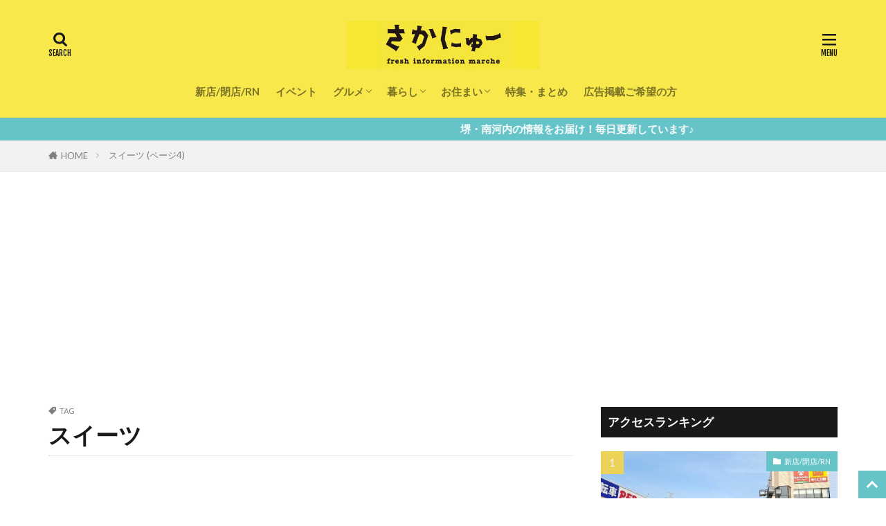

--- FILE ---
content_type: text/html; charset=UTF-8
request_url: https://sakai-news.jp/tag/sweets/page/4
body_size: 23728
content:
<!DOCTYPE html>
<html lang="ja" prefix="og: http://ogp.me/ns#" class="t-html 
t-middle t-middle-pc">

<head prefix="og: http://ogp.me/ns# fb: http://ogp.me/ns/fb# article: http://ogp.me/ns/article#">

<!-- Google Tag Manager -->
<script>(function(w,d,s,l,i){w[l]=w[l]||[];w[l].push({'gtm.start':
new Date().getTime(),event:'gtm.js'});var f=d.getElementsByTagName(s)[0],
j=d.createElement(s),dl=l!='dataLayer'?'&l='+l:'';j.async=true;j.src=
'https://www.googletagmanager.com/gtm.js?id='+i+dl;f.parentNode.insertBefore(j,f);
})(window,document,'script','dataLayer','GTM-KKSPBDGX');</script>
<!-- End Google Tag Manager -->
	
<meta charset="UTF-8">
<title>スイーツ│さかにゅー</title>
<meta name='robots' content='max-image-preview:large' />
<link rel='dns-prefetch' href='//stats.wp.com' />
<link rel='dns-prefetch' href='//c0.wp.com' />
<link rel='dns-prefetch' href='//i0.wp.com' />
<link rel='dns-prefetch' href='//www.googletagmanager.com' />
<link href='https://www.doubleclickbygoogle.com' rel='preconnect' />
<link href='https://googleads.g.doubleclick.net' rel='preconnect' />
<link href='https://securepubads.g.doubleclick.net' rel='preconnect' />
<link href='https://pagead2.googlesyndication.com' rel='preconnect' />
<link href='https://tpc.googlesyndication.com' rel='preconnect' />
<link href='https://www.googletagservices.com' rel='preconnect' />
<link href='https://amp.dev' rel='preconnect' />
<link href='https://cdn.ampproject.org' rel='preconnect' />
<link rel='stylesheet' id='dashicons-css' href='https://c0.wp.com/c/6.6.1/wp-includes/css/dashicons.min.css' type='text/css' media='all' />
<link rel='stylesheet' id='thickbox-css' href='https://c0.wp.com/c/6.6.1/wp-includes/js/thickbox/thickbox.css' type='text/css' media='all' />
<link rel='stylesheet' id='wp-block-library-css' href='https://c0.wp.com/c/6.6.1/wp-includes/css/dist/block-library/style.min.css' type='text/css' media='all' />
<link rel='stylesheet' id='mediaelement-css' href='https://c0.wp.com/c/6.6.1/wp-includes/js/mediaelement/mediaelementplayer-legacy.min.css' type='text/css' media='all' />
<link rel='stylesheet' id='wp-mediaelement-css' href='https://c0.wp.com/c/6.6.1/wp-includes/js/mediaelement/wp-mediaelement.min.css' type='text/css' media='all' />
<style id='jetpack-sharing-buttons-style-inline-css' type='text/css'>
.jetpack-sharing-buttons__services-list{display:flex;flex-direction:row;flex-wrap:wrap;gap:0;list-style-type:none;margin:5px;padding:0}.jetpack-sharing-buttons__services-list.has-small-icon-size{font-size:12px}.jetpack-sharing-buttons__services-list.has-normal-icon-size{font-size:16px}.jetpack-sharing-buttons__services-list.has-large-icon-size{font-size:24px}.jetpack-sharing-buttons__services-list.has-huge-icon-size{font-size:36px}@media print{.jetpack-sharing-buttons__services-list{display:none!important}}.editor-styles-wrapper .wp-block-jetpack-sharing-buttons{gap:0;padding-inline-start:0}ul.jetpack-sharing-buttons__services-list.has-background{padding:1.25em 2.375em}
</style>
<style id='classic-theme-styles-inline-css' type='text/css'>
/*! This file is auto-generated */
.wp-block-button__link{color:#fff;background-color:#32373c;border-radius:9999px;box-shadow:none;text-decoration:none;padding:calc(.667em + 2px) calc(1.333em + 2px);font-size:1.125em}.wp-block-file__button{background:#32373c;color:#fff;text-decoration:none}
</style>
<style id='global-styles-inline-css' type='text/css'>
:root{--wp--preset--aspect-ratio--square: 1;--wp--preset--aspect-ratio--4-3: 4/3;--wp--preset--aspect-ratio--3-4: 3/4;--wp--preset--aspect-ratio--3-2: 3/2;--wp--preset--aspect-ratio--2-3: 2/3;--wp--preset--aspect-ratio--16-9: 16/9;--wp--preset--aspect-ratio--9-16: 9/16;--wp--preset--color--black: #000000;--wp--preset--color--cyan-bluish-gray: #abb8c3;--wp--preset--color--white: #ffffff;--wp--preset--color--pale-pink: #f78da7;--wp--preset--color--vivid-red: #cf2e2e;--wp--preset--color--luminous-vivid-orange: #ff6900;--wp--preset--color--luminous-vivid-amber: #fcb900;--wp--preset--color--light-green-cyan: #7bdcb5;--wp--preset--color--vivid-green-cyan: #00d084;--wp--preset--color--pale-cyan-blue: #8ed1fc;--wp--preset--color--vivid-cyan-blue: #0693e3;--wp--preset--color--vivid-purple: #9b51e0;--wp--preset--gradient--vivid-cyan-blue-to-vivid-purple: linear-gradient(135deg,rgba(6,147,227,1) 0%,rgb(155,81,224) 100%);--wp--preset--gradient--light-green-cyan-to-vivid-green-cyan: linear-gradient(135deg,rgb(122,220,180) 0%,rgb(0,208,130) 100%);--wp--preset--gradient--luminous-vivid-amber-to-luminous-vivid-orange: linear-gradient(135deg,rgba(252,185,0,1) 0%,rgba(255,105,0,1) 100%);--wp--preset--gradient--luminous-vivid-orange-to-vivid-red: linear-gradient(135deg,rgba(255,105,0,1) 0%,rgb(207,46,46) 100%);--wp--preset--gradient--very-light-gray-to-cyan-bluish-gray: linear-gradient(135deg,rgb(238,238,238) 0%,rgb(169,184,195) 100%);--wp--preset--gradient--cool-to-warm-spectrum: linear-gradient(135deg,rgb(74,234,220) 0%,rgb(151,120,209) 20%,rgb(207,42,186) 40%,rgb(238,44,130) 60%,rgb(251,105,98) 80%,rgb(254,248,76) 100%);--wp--preset--gradient--blush-light-purple: linear-gradient(135deg,rgb(255,206,236) 0%,rgb(152,150,240) 100%);--wp--preset--gradient--blush-bordeaux: linear-gradient(135deg,rgb(254,205,165) 0%,rgb(254,45,45) 50%,rgb(107,0,62) 100%);--wp--preset--gradient--luminous-dusk: linear-gradient(135deg,rgb(255,203,112) 0%,rgb(199,81,192) 50%,rgb(65,88,208) 100%);--wp--preset--gradient--pale-ocean: linear-gradient(135deg,rgb(255,245,203) 0%,rgb(182,227,212) 50%,rgb(51,167,181) 100%);--wp--preset--gradient--electric-grass: linear-gradient(135deg,rgb(202,248,128) 0%,rgb(113,206,126) 100%);--wp--preset--gradient--midnight: linear-gradient(135deg,rgb(2,3,129) 0%,rgb(40,116,252) 100%);--wp--preset--font-size--small: 13px;--wp--preset--font-size--medium: 20px;--wp--preset--font-size--large: 36px;--wp--preset--font-size--x-large: 42px;--wp--preset--spacing--20: 0.44rem;--wp--preset--spacing--30: 0.67rem;--wp--preset--spacing--40: 1rem;--wp--preset--spacing--50: 1.5rem;--wp--preset--spacing--60: 2.25rem;--wp--preset--spacing--70: 3.38rem;--wp--preset--spacing--80: 5.06rem;--wp--preset--shadow--natural: 6px 6px 9px rgba(0, 0, 0, 0.2);--wp--preset--shadow--deep: 12px 12px 50px rgba(0, 0, 0, 0.4);--wp--preset--shadow--sharp: 6px 6px 0px rgba(0, 0, 0, 0.2);--wp--preset--shadow--outlined: 6px 6px 0px -3px rgba(255, 255, 255, 1), 6px 6px rgba(0, 0, 0, 1);--wp--preset--shadow--crisp: 6px 6px 0px rgba(0, 0, 0, 1);}:where(.is-layout-flex){gap: 0.5em;}:where(.is-layout-grid){gap: 0.5em;}body .is-layout-flex{display: flex;}.is-layout-flex{flex-wrap: wrap;align-items: center;}.is-layout-flex > :is(*, div){margin: 0;}body .is-layout-grid{display: grid;}.is-layout-grid > :is(*, div){margin: 0;}:where(.wp-block-columns.is-layout-flex){gap: 2em;}:where(.wp-block-columns.is-layout-grid){gap: 2em;}:where(.wp-block-post-template.is-layout-flex){gap: 1.25em;}:where(.wp-block-post-template.is-layout-grid){gap: 1.25em;}.has-black-color{color: var(--wp--preset--color--black) !important;}.has-cyan-bluish-gray-color{color: var(--wp--preset--color--cyan-bluish-gray) !important;}.has-white-color{color: var(--wp--preset--color--white) !important;}.has-pale-pink-color{color: var(--wp--preset--color--pale-pink) !important;}.has-vivid-red-color{color: var(--wp--preset--color--vivid-red) !important;}.has-luminous-vivid-orange-color{color: var(--wp--preset--color--luminous-vivid-orange) !important;}.has-luminous-vivid-amber-color{color: var(--wp--preset--color--luminous-vivid-amber) !important;}.has-light-green-cyan-color{color: var(--wp--preset--color--light-green-cyan) !important;}.has-vivid-green-cyan-color{color: var(--wp--preset--color--vivid-green-cyan) !important;}.has-pale-cyan-blue-color{color: var(--wp--preset--color--pale-cyan-blue) !important;}.has-vivid-cyan-blue-color{color: var(--wp--preset--color--vivid-cyan-blue) !important;}.has-vivid-purple-color{color: var(--wp--preset--color--vivid-purple) !important;}.has-black-background-color{background-color: var(--wp--preset--color--black) !important;}.has-cyan-bluish-gray-background-color{background-color: var(--wp--preset--color--cyan-bluish-gray) !important;}.has-white-background-color{background-color: var(--wp--preset--color--white) !important;}.has-pale-pink-background-color{background-color: var(--wp--preset--color--pale-pink) !important;}.has-vivid-red-background-color{background-color: var(--wp--preset--color--vivid-red) !important;}.has-luminous-vivid-orange-background-color{background-color: var(--wp--preset--color--luminous-vivid-orange) !important;}.has-luminous-vivid-amber-background-color{background-color: var(--wp--preset--color--luminous-vivid-amber) !important;}.has-light-green-cyan-background-color{background-color: var(--wp--preset--color--light-green-cyan) !important;}.has-vivid-green-cyan-background-color{background-color: var(--wp--preset--color--vivid-green-cyan) !important;}.has-pale-cyan-blue-background-color{background-color: var(--wp--preset--color--pale-cyan-blue) !important;}.has-vivid-cyan-blue-background-color{background-color: var(--wp--preset--color--vivid-cyan-blue) !important;}.has-vivid-purple-background-color{background-color: var(--wp--preset--color--vivid-purple) !important;}.has-black-border-color{border-color: var(--wp--preset--color--black) !important;}.has-cyan-bluish-gray-border-color{border-color: var(--wp--preset--color--cyan-bluish-gray) !important;}.has-white-border-color{border-color: var(--wp--preset--color--white) !important;}.has-pale-pink-border-color{border-color: var(--wp--preset--color--pale-pink) !important;}.has-vivid-red-border-color{border-color: var(--wp--preset--color--vivid-red) !important;}.has-luminous-vivid-orange-border-color{border-color: var(--wp--preset--color--luminous-vivid-orange) !important;}.has-luminous-vivid-amber-border-color{border-color: var(--wp--preset--color--luminous-vivid-amber) !important;}.has-light-green-cyan-border-color{border-color: var(--wp--preset--color--light-green-cyan) !important;}.has-vivid-green-cyan-border-color{border-color: var(--wp--preset--color--vivid-green-cyan) !important;}.has-pale-cyan-blue-border-color{border-color: var(--wp--preset--color--pale-cyan-blue) !important;}.has-vivid-cyan-blue-border-color{border-color: var(--wp--preset--color--vivid-cyan-blue) !important;}.has-vivid-purple-border-color{border-color: var(--wp--preset--color--vivid-purple) !important;}.has-vivid-cyan-blue-to-vivid-purple-gradient-background{background: var(--wp--preset--gradient--vivid-cyan-blue-to-vivid-purple) !important;}.has-light-green-cyan-to-vivid-green-cyan-gradient-background{background: var(--wp--preset--gradient--light-green-cyan-to-vivid-green-cyan) !important;}.has-luminous-vivid-amber-to-luminous-vivid-orange-gradient-background{background: var(--wp--preset--gradient--luminous-vivid-amber-to-luminous-vivid-orange) !important;}.has-luminous-vivid-orange-to-vivid-red-gradient-background{background: var(--wp--preset--gradient--luminous-vivid-orange-to-vivid-red) !important;}.has-very-light-gray-to-cyan-bluish-gray-gradient-background{background: var(--wp--preset--gradient--very-light-gray-to-cyan-bluish-gray) !important;}.has-cool-to-warm-spectrum-gradient-background{background: var(--wp--preset--gradient--cool-to-warm-spectrum) !important;}.has-blush-light-purple-gradient-background{background: var(--wp--preset--gradient--blush-light-purple) !important;}.has-blush-bordeaux-gradient-background{background: var(--wp--preset--gradient--blush-bordeaux) !important;}.has-luminous-dusk-gradient-background{background: var(--wp--preset--gradient--luminous-dusk) !important;}.has-pale-ocean-gradient-background{background: var(--wp--preset--gradient--pale-ocean) !important;}.has-electric-grass-gradient-background{background: var(--wp--preset--gradient--electric-grass) !important;}.has-midnight-gradient-background{background: var(--wp--preset--gradient--midnight) !important;}.has-small-font-size{font-size: var(--wp--preset--font-size--small) !important;}.has-medium-font-size{font-size: var(--wp--preset--font-size--medium) !important;}.has-large-font-size{font-size: var(--wp--preset--font-size--large) !important;}.has-x-large-font-size{font-size: var(--wp--preset--font-size--x-large) !important;}
:where(.wp-block-post-template.is-layout-flex){gap: 1.25em;}:where(.wp-block-post-template.is-layout-grid){gap: 1.25em;}
:where(.wp-block-columns.is-layout-flex){gap: 2em;}:where(.wp-block-columns.is-layout-grid){gap: 2em;}
:root :where(.wp-block-pullquote){font-size: 1.5em;line-height: 1.6;}
</style>
<link rel='stylesheet' id='jetpack_css-css' href='https://c0.wp.com/p/jetpack/13.8/css/jetpack.css' type='text/css' media='all' />
<script type="text/javascript" async='async' src="https://c0.wp.com/c/6.6.1/wp-includes/js/jquery/jquery.min.js" id="jquery-core-js"></script>
<script type="text/javascript" async='async' src="https://c0.wp.com/c/6.6.1/wp-includes/js/jquery/jquery-migrate.min.js" id="jquery-migrate-js"></script>
<script type="text/javascript" id="wpstg-global-js-extra">
/* <![CDATA[ */
var wpstg = {"nonce":"fc8c42a723"};
/* ]]> */
</script>
<script type="text/javascript" async='async' src="https://sakai-news.jp/wp-content/plugins/wp-staging/assets/js/dist/wpstg-blank-loader.min.js?ver=6.6.1" id="wpstg-global-js"></script>
<link rel="https://api.w.org/" href="https://sakai-news.jp/wp-json/" /><link rel="alternate" title="JSON" type="application/json" href="https://sakai-news.jp/wp-json/wp/v2/tags/134" /><meta name="generator" content="Site Kit by Google 1.135.0" />	<style>img#wpstats{display:none}</style>
		<link rel="stylesheet" href="https://sakai-news.jp/wp-content/themes/the-thor/css/icon.min.css">
<link rel="stylesheet" href="https://fonts.googleapis.com/css?family=Lato:100,300,400,700,900">
<link rel="stylesheet" href="https://fonts.googleapis.com/css?family=Fjalla+One">
<link rel="stylesheet" href="https://fonts.googleapis.com/css?family=Noto+Sans+JP:100,200,300,400,500,600,700,800,900">
<link rel="stylesheet" href="https://sakai-news.jp/wp-content/themes/the-thor/style.min.css">
<link rel="stylesheet" href="https://sakai-news.jp/wp-content/themes/the-thor-child/style-user.css?1733825406">
<link rel="prev" href="https://sakai-news.jp/tag/sweets/page/3" />
<link rel="next" href="https://sakai-news.jp/tag/sweets/page/5" />
<script src="https://ajax.googleapis.com/ajax/libs/jquery/1.12.4/jquery.min.js"></script>
<meta http-equiv="X-UA-Compatible" content="IE=edge">
<meta name="viewport" content="width=device-width, initial-scale=1, viewport-fit=cover"/>
<style>
.widget.widget_nav_menu ul.menu{border-color: rgba(102,196,201,0.15);}.widget.widget_nav_menu ul.menu li{border-color: rgba(102,196,201,0.75);}.widget.widget_nav_menu ul.menu .sub-menu li{border-color: rgba(102,196,201,0.15);}.widget.widget_nav_menu ul.menu .sub-menu li .sub-menu li:first-child{border-color: rgba(102,196,201,0.15);}.widget.widget_nav_menu ul.menu li a:hover{background-color: rgba(102,196,201,0.75);}.widget.widget_nav_menu ul.menu .current-menu-item > a{background-color: rgba(102,196,201,0.75);}.widget.widget_nav_menu ul.menu li .sub-menu li a:before {color:#66c4c9;}.widget.widget_nav_menu ul.menu li a{background-color:#66c4c9;}.widget.widget_nav_menu ul.menu .sub-menu a:hover{color:#66c4c9;}.widget.widget_nav_menu ul.menu .sub-menu .current-menu-item a{color:#66c4c9;}.widget.widget_categories ul{border-color: rgba(102,196,201,0.15);}.widget.widget_categories ul li{border-color: rgba(102,196,201,0.75);}.widget.widget_categories ul .children li{border-color: rgba(102,196,201,0.15);}.widget.widget_categories ul .children li .children li:first-child{border-color: rgba(102,196,201,0.15);}.widget.widget_categories ul li a:hover{background-color: rgba(102,196,201,0.75);}.widget.widget_categories ul .current-menu-item > a{background-color: rgba(102,196,201,0.75);}.widget.widget_categories ul li .children li a:before {color:#66c4c9;}.widget.widget_categories ul li a{background-color:#66c4c9;}.widget.widget_categories ul .children a:hover{color:#66c4c9;}.widget.widget_categories ul .children .current-menu-item a{color:#66c4c9;}.widgetSearch__input:hover{border-color:#66c4c9;}.widgetCatTitle{background-color:#66c4c9;}.widgetCatTitle__inner{background-color:#66c4c9;}.widgetSearch__submit:hover{background-color:#66c4c9;}.widgetProfile__sns{background-color:#66c4c9;}.widget.widget_calendar .calendar_wrap tbody a:hover{background-color:#66c4c9;}.widget ul li a:hover{color:#66c4c9;}.widget.widget_rss .rsswidget:hover{color:#66c4c9;}.widget.widget_tag_cloud a:hover{background-color:#66c4c9;}.widget select:hover{border-color:#66c4c9;}.widgetSearch__checkLabel:hover:after{border-color:#66c4c9;}.widgetSearch__check:checked .widgetSearch__checkLabel:before, .widgetSearch__check:checked + .widgetSearch__checkLabel:before{border-color:#66c4c9;}.widgetTab__item.current{border-top-color:#66c4c9;}.widgetTab__item:hover{border-top-color:#66c4c9;}.searchHead__title{background-color:#66c4c9;}.searchHead__submit:hover{color:#66c4c9;}.menuBtn__close:hover{color:#66c4c9;}.menuBtn__link:hover{color:#66c4c9;}@media only screen and (min-width: 992px){.menuBtn__link {background-color:#66c4c9;}}.t-headerCenter .menuBtn__link:hover{color:#66c4c9;}.searchBtn__close:hover{color:#66c4c9;}.searchBtn__link:hover{color:#66c4c9;}.breadcrumb__item a:hover{color:#66c4c9;}.pager__item{color:#66c4c9;}.pager__item:hover, .pager__item-current{background-color:#66c4c9; color:#fff;}.page-numbers{color:#66c4c9;}.page-numbers:hover, .page-numbers.current{background-color:#66c4c9; color:#fff;}.pagePager__item{color:#66c4c9;}.pagePager__item:hover, .pagePager__item-current{background-color:#66c4c9; color:#fff;}.heading a:hover{color:#66c4c9;}.eyecatch__cat{background-color:#66c4c9;}.the__category{background-color:#66c4c9;}.dateList__item a:hover{color:#66c4c9;}.controllerFooter__item:last-child{background-color:#66c4c9;}.controllerFooter__close{background-color:#66c4c9;}.bottomFooter__topBtn{background-color:#66c4c9;}.mask-color{background-color:#66c4c9;}.mask-colorgray{background-color:#66c4c9;}.pickup3__item{background-color:#66c4c9;}.categoryBox__title{color:#66c4c9;}.comments__list .comment-meta{background-color:#66c4c9;}.comment-respond .submit{background-color:#66c4c9;}.prevNext__pop{background-color:#66c4c9;}.swiper-pagination-bullet-active{background-color:#66c4c9;}.swiper-slider .swiper-button-next, .swiper-slider .swiper-container-rtl .swiper-button-prev, .swiper-slider .swiper-button-prev, .swiper-slider .swiper-container-rtl .swiper-button-next	{background-color:#66c4c9;}body{background:#ffffff;}.infoHead{background-color:#66c4c9;}.l-header{background-color:#f8e84b;}.globalNavi::before{background: -webkit-gradient(linear,left top,right top,color-stop(0%,rgba(255,255,255,0)),color-stop(100%,#f8e84b));}.snsFooter{background-color:#66c4c9}.widget-main .heading.heading-widget{background-color:#66c4c9}.widget-main .heading.heading-widgetsimple{background-color:#66c4c9}.widget-main .heading.heading-widgetsimplewide{background-color:#66c4c9}.widget-main .heading.heading-widgetwide{background-color:#66c4c9}.widget-main .heading.heading-widgetbottom:before{border-color:#66c4c9}.widget-main .heading.heading-widgetborder{border-color:#66c4c9}.widget-main .heading.heading-widgetborder::before,.widget-main .heading.heading-widgetborder::after{background-color:#66c4c9}.widget-side .heading.heading-widget{background-color:#191919}.widget-side .heading.heading-widgetsimple{background-color:#191919}.widget-side .heading.heading-widgetsimplewide{background-color:#191919}.widget-side .heading.heading-widgetwide{background-color:#191919}.widget-side .heading.heading-widgetbottom:before{border-color:#191919}.widget-side .heading.heading-widgetborder{border-color:#191919}.widget-side .heading.heading-widgetborder::before,.widget-side .heading.heading-widgetborder::after{background-color:#191919}.widget-foot .heading.heading-widget{background-color:#191919}.widget-foot .heading.heading-widgetsimple{background-color:#191919}.widget-foot .heading.heading-widgetsimplewide{background-color:#191919}.widget-foot .heading.heading-widgetwide{background-color:#191919}.widget-foot .heading.heading-widgetbottom:before{border-color:#191919}.widget-foot .heading.heading-widgetborder{border-color:#191919}.widget-foot .heading.heading-widgetborder::before,.widget-foot .heading.heading-widgetborder::after{background-color:#191919}.widget-menu .heading.heading-widget{background-color:#66c4c9}.widget-menu .heading.heading-widgetsimple{background-color:#66c4c9}.widget-menu .heading.heading-widgetsimplewide{background-color:#66c4c9}.widget-menu .heading.heading-widgetwide{background-color:#66c4c9}.widget-menu .heading.heading-widgetbottom:before{border-color:#66c4c9}.widget-menu .heading.heading-widgetborder{border-color:#66c4c9}.widget-menu .heading.heading-widgetborder::before,.widget-menu .heading.heading-widgetborder::after{background-color:#66c4c9}@media only screen and (min-width: 768px){.still {height: 600px;}}.still.still-movie .still__box{background-image:url(https://i0.wp.com/sakai-news.jp/wp-content/uploads/2021/04/two-girls-1828539-1.jpg?fit=768%2C512&ssl=1);}@media only screen and (min-width: 768px){.still.still-movie .still__box{background-image:url(https://i0.wp.com/sakai-news.jp/wp-content/uploads/2021/04/two-girls-1828539-1.jpg?fit=1200%2C800&ssl=1);}}.pickup3__bg.mask.mask-colorgray{background-color:#d9a300}.rankingBox__bg{background-color:#66c4c9}.the__ribbon{background-color:#bc3531}.the__ribbon:after{border-left-color:#bc3531; border-right-color:#bc3531}.eyecatch__link.eyecatch__link-mask:hover::after{content: "READ MORE";}.eyecatch__link.eyecatch__link-maskzoom:hover::after{content: "READ MORE";}.eyecatch__link.eyecatch__link-maskzoomrotate:hover::after{content: "READ MORE";}.content .balloon .balloon__img-left div {background-image:url("https://sakai-news.jp/wp-content/uploads/2020/04/sakao_03.png");}.content .balloon .balloon__img-right div {background-image:url("https://sakai-news.jp/wp-content/uploads/2020/04/sakako_03.png");}.content .afTagBox__btnDetail{background-color:#66c4c9;}.widget .widgetAfTag__btnDetail{background-color:#66c4c9;}.content .afTagBox__btnAf{background-color:#66c4c9;}.widget .widgetAfTag__btnAf{background-color:#66c4c9;}.content a{color:#66c4c9;}.phrase a{color:#66c4c9;}.content .sitemap li a:hover{color:#66c4c9;}.content h2 a:hover,.content h3 a:hover,.content h4 a:hover,.content h5 a:hover{color:#66c4c9;}.content ul.menu li a:hover{color:#66c4c9;}.content .es-LiconBox:before{background-color:#a83f3f;}.content .es-LiconCircle:before{background-color:#a83f3f;}.content .es-BTiconBox:before{background-color:#a83f3f;}.content .es-BTiconCircle:before{background-color:#a83f3f;}.content .es-BiconObi{border-color:#a83f3f;}.content .es-BiconCorner:before{background-color:#a83f3f;}.content .es-BiconCircle:before{background-color:#a83f3f;}.content .es-BmarkHatena::before{background-color:#005293;}.content .es-BmarkExcl::before{background-color:#b60105;}.content .es-BmarkQ::before{background-color:#005293;}.content .es-BmarkQ::after{border-top-color:#005293;}.content .es-BmarkA::before{color:#b60105;}.content .es-BsubTradi::before{color:#ffffff;background-color:#b60105;border-color:#b60105;}.btn__link-primary{color:#ffffff; background-color:#b2384e;}.content .btn__link-primary{color:#ffffff; background-color:#b2384e;}.searchBtn__contentInner .btn__link-search{color:#ffffff; background-color:#b2384e;}.btn__link-secondary{color:#ffffff; background-color:#b2384e;}.content .btn__link-secondary{color:#ffffff; background-color:#b2384e;}.btn__link-search{color:#ffffff; background-color:#b2384e;}.btn__link-normal{color:#b2384e;}.content .btn__link-normal{color:#b2384e;}.btn__link-normal:hover{background-color:#b2384e;}.content .btn__link-normal:hover{background-color:#b2384e;}.comments__list .comment-reply-link{color:#b2384e;}.comments__list .comment-reply-link:hover{background-color:#b2384e;}@media only screen and (min-width: 992px){.subNavi__link-pickup{color:#b2384e;}}@media only screen and (min-width: 992px){.subNavi__link-pickup:hover{background-color:#b2384e;}}.partsH2-4 h2{color:#191919;}.partsH2-4 h2::before{border-color:#b2384e;}.partsH2-4 h2::after{border-color:#d8d8d8;}.partsH3-61 h3{color:#191919;}.partsH3-61 h3::after{background-color:#b2384e;}.content h4{color:#191919}.content h5{color:#191919}.content ul > li::before{color:#a83f3f;}.content ul{color:#191919;}.content ol > li::before{color:#a83f3f; border-color:#a83f3f;}.content ol > li > ol > li::before{background-color:#a83f3f; border-color:#a83f3f;}.content ol > li > ol > li > ol > li::before{color:#a83f3f; border-color:#a83f3f;}.content ol{color:#191919;}.content .balloon .balloon__text{color:#191919; background-color:#f2f2f2;}.content .balloon .balloon__text-left:before{border-left-color:#f2f2f2;}.content .balloon .balloon__text-right:before{border-right-color:#f2f2f2;}.content .balloon-boder .balloon__text{color:#191919; background-color:#ffffff;  border-color:#d8d8d8;}.content .balloon-boder .balloon__text-left:before{border-left-color:#d8d8d8;}.content .balloon-boder .balloon__text-left:after{border-left-color:#ffffff;}.content .balloon-boder .balloon__text-right:before{border-right-color:#d8d8d8;}.content .balloon-boder .balloon__text-right:after{border-right-color:#ffffff;}.content blockquote{color:#191919; background-color:#f2f2f2;}.content blockquote::before{color:#d8d8d8;}.content table{color:#191919; border-top-color:#E5E5E5; border-left-color:#E5E5E5;}.content table th{background:#7f7f7f; color:#ffffff; ;border-right-color:#E5E5E5; border-bottom-color:#E5E5E5;}.content table td{background:#ffffff; ;border-right-color:#E5E5E5; border-bottom-color:#E5E5E5;}.content table tr:nth-child(odd) td{background-color:#f2f2f2;}
</style>
<noscript><style>.lazyload[data-src]{display:none !important;}</style></noscript><style>.lazyload{background-image:none !important;}.lazyload:before{background-image:none !important;}</style>
<!-- Google タグ マネージャー スニペット (Site Kit が追加) -->
<script type="text/javascript">
/* <![CDATA[ */

			( function( w, d, s, l, i ) {
				w[l] = w[l] || [];
				w[l].push( {'gtm.start': new Date().getTime(), event: 'gtm.js'} );
				var f = d.getElementsByTagName( s )[0],
					j = d.createElement( s ), dl = l != 'dataLayer' ? '&l=' + l : '';
				j.async = true;
				j.src = 'https://www.googletagmanager.com/gtm.js?id=' + i + dl;
				f.parentNode.insertBefore( j, f );
			} )( window, document, 'script', 'dataLayer', 'GTM-NT9MVWS' );
			
/* ]]> */
</script>

<!-- (ここまで) Google タグ マネージャー スニペット (Site Kit が追加) -->
<link rel="icon" href="https://i0.wp.com/sakai-news.jp/wp-content/uploads/2021/04/cropped-logo.jpg?fit=32%2C32&#038;ssl=1" sizes="32x32" />
<link rel="icon" href="https://i0.wp.com/sakai-news.jp/wp-content/uploads/2021/04/cropped-logo.jpg?fit=192%2C192&#038;ssl=1" sizes="192x192" />
<link rel="apple-touch-icon" href="https://i0.wp.com/sakai-news.jp/wp-content/uploads/2021/04/cropped-logo.jpg?fit=180%2C180&#038;ssl=1" />
<meta name="msapplication-TileImage" content="https://i0.wp.com/sakai-news.jp/wp-content/uploads/2021/04/cropped-logo.jpg?fit=270%2C270&#038;ssl=1" />

<!-- BEGIN GAINWP v5.4.6 Universal Analytics - https://intelligencewp.com/google-analytics-in-wordpress/ -->
<script>
(function(i,s,o,g,r,a,m){i['GoogleAnalyticsObject']=r;i[r]=i[r]||function(){
	(i[r].q=i[r].q||[]).push(arguments)},i[r].l=1*new Date();a=s.createElement(o),
	m=s.getElementsByTagName(o)[0];a.async=1;a.src=g;m.parentNode.insertBefore(a,m)
})(window,document,'script','https://www.google-analytics.com/analytics.js','ga');
  ga('create', 'UA-108242448-1', 'auto');
  ga('require', 'displayfeatures');
  ga('send', 'pageview');
</script>
<!-- END GAINWP Universal Analytics -->
		<style type="text/css" id="wp-custom-css">
			.heading-carousel a {
    display:  -webkit-box;
    -webkit-box-orient: vertical;
    -webkit-line-clamp: 2;
    overflow: hidden;
}

.widget {margin:0 auto 20px;}

.widget_search {
    display: none;
}

/*スライダーとメインコンテンツの間の隙間を調整*/
.dividerBottom {
	margin-top: 0;
}

.l-wrapper {
  margin: 0 auto 20px;
}
.l-sidebar {
	margin-top: 20px;
}

@media screen and (max-width: 767px) {
  .l-wrapper {
    margin: 20px 15px;
  }
	.l-main {
		margin-top: 0;
	}

/*おすすめバナーの制御用*/
@media screen and (max-width:767px) {
.sn_reco {
display : flex;
flex-wrap: wrap;
justify-content: center;
}
.sn_reco div {
width: calc(50% - 2px);
margin: 1px;
padding: 2px;
}
.sn_reco img {
width: 100%;
height: auto;
}
.sn_reco_v2 {
display : flex;
flex-wrap: wrap;
justify-content: center;
}
}


/*	.pardot_form {
		width: 100%;
	}*/
}


/*.s_inner {
    display: flex;
}

.archive {
    height: auto;
    overflow: hidden;
    margin: 0 auto;
    overflow-x:scroll;
}

article.archive__item {
    width: 250px;
    height: auto;
    margin: 0 10px;
}

@media only screen and (min-width: 768px){
	.heading-secondary{font-size: 1.8rem !important;}
}
*/
/*
.infoHead {
    background-color: blue;
}
*/

.wp-embedded-content iframe {
  pointer-events: auto !important;
  z-index: 10 !important;
}
.wp-embedded-content::before,
.wp-embedded-content::after {
  pointer-events: none !important;
}
iframe.wp-embedded-content {
  pointer-events: auto !important;
  z-index: 9999 !important;
  position: relative !important;
}
.wp-embedded-content {
  pointer-events: auto !important;
  z-index: 9999 !important;
  position: relative !important;
}

/* 万が一、透明要素が上にかぶっていた場合に備えて */
.wp-embedded-content::after {
  display: none !important;
}

blockquote.wp-embedded-content,
blockquote.wp-embedded-content *,
blockquote.wp-embedded-content p,
blockquote.wp-embedded-content p *,
blockquote.wp-embedded-content > iframe {
  pointer-events: auto !important;
  z-index: 9999 !important;
  position: relative !important;
}

/* oEmbedカードの親要素含めてクリック有効化 */
blockquote.wp-embedded-content,
blockquote.wp-embedded-content * {
  pointer-events: auto !important;
  position: relative !important;
  z-index: 9999 !important;
}


/* 個別記事に設置されているカテゴリとタグを非表示にする */
/*.dateList {
	display: none;
}*/

/* 非表示後のスペースを調整 */
/*@media only screen and (max-width: 767px) {
	.heading-primary {
		margin-bottom: 20px;
}
}
@media only screen and (min-width: 768px) {
	.heading-primary {
		margin-bottom: 40px;
}
}*/

:root{
  --main-orange:#F59E0B;   /* メイン（やわらかオレンジ） */
  --soft-orange:#FFF7ED;   /* セクション背景の淡オレンジ */
  --ivory:#FFFBF2;         /* アイボリー */
  --light-gray:#F3F4F6;    /* 淡グレー */
  --text:#1F2937;          /* 本文色 */
  --accent-blue:#3B82F6;   /* CTAアクセント（青） */
  --white:#ffffff;
}

/* ラッパー（このクラスでセレクタ範囲を限定） */
.sn-wrap{font-family:system-ui,-apple-system,BlinkMacSystemFont,"Segoe UI",Roboto,"Hiragino Kaku Gothic ProN","Noto Sans JP","Yu Gothic UI",sans-serif;color:var(--text);line-height:1.8}
.sn-container{max-width:1100px;margin:0 auto;padding:56px 20px}

/* ヒーロー */
.sn-hero{position:relative;background:linear-gradient(135deg, #FDBA74 0%, #FDE68A 100%)}
.sn-hero .sn-container{padding:80px 20px}
.sn-hero h1{font-size:clamp(28px,4vw,40px);font-weight:800;color:var(--white);margin:0 0 12px}
.sn-hero p{color:var(--white);opacity:.95;margin:0 0 24px}
.sn-btns{display:flex;gap:12px;flex-wrap:wrap}
.sn-btn{display:inline-block;padding:12px 20px;border-radius:10px;font-weight:700;text-decoration:none}
.sn-btn--primary{background:var(--accent-blue);color:var(--white)}
.sn-btn--secondary{background:var(--white);color:#1F2937;border:2px solid rgba(255,255,255,.6)}

/* 共通セクション */
.sn-section h2{font-size:clamp(22px,3.2vw,30px);font-weight:800;margin:0 0 20px}
.sn-muted{opacity:.9}

/* グリッド／カード */
.sn-grid{display:grid;gap:16px}
@media (min-width:720px){
  .sn-grid.cols-3{grid-template-columns:repeat(3,1fr)}
  .sn-grid.cols-2{grid-template-columns:repeat(2,1fr)}
  .sn-grid.cols-4{grid-template-columns:repeat(4,1fr)}
}
.sn-card{background:var(--white);border:1px solid #E5E7EB;border-radius:14px;padding:20px}
.sn-card h3{margin:8px 0;font-size:18px}
.sn-badge{display:inline-block;background:var(--soft-orange);color:#92400E;padding:4px 10px;border-radius:999px;font-size:12px;margin-bottom:8px}

/* 背景色の切替 */
.bg-ivory{background:var(--ivory)}
.bg-soft-orange{background:var(--soft-orange)}
.bg-light-gray{background:var(--light-gray)}

/* 成功事例（レビュー） */
.sn-voice{display:flex;gap:12px;align-items:flex-start}
.sn-voice img{width:60px;height:60px;border-radius:50%;object-fit:cover;border:2px solid #fff;box-shadow:0 2px 6px rgba(0,0,0,.06)}
.sn-voice .bubble{background:var(--white);border:1px solid #E5E7EB;border-radius:12px;padding:14px}

/* 流れ（ステップ） */
.sn-step{display:flex;gap:12px;align-items:flex-start}
.sn-step-num{flex:0 0 36px;height:36px;border-radius:999px;background:var(--main-orange);color:var(--white);display:flex;align-items:center;justify-content:center;font-weight:800}

/* FAQ */
.sn-wrap details{background:var(--white);border:1px solid #E5E7EB;border-radius:12px;padding:14px}
.sn-wrap details+details{margin-top:10px}
.sn-wrap summary{cursor:pointer;font-weight:700}

/* フォーム（ダミー/CF7置換前提） */
.sn-form{display:grid;gap:14px}
.sn-form input,.sn-form textarea{width:100%;padding:12px 14px;border:1px solid #E5E7EB;border-radius:10px;background:#fff;font-size:16px}
.sn-form textarea{min-height:140px}
.sn-cta-row{display:flex;gap:12px;flex-wrap:wrap;margin-top:6px}
.sn-cta-row .sn-btn{padding:14px 22px;border-radius:12px}

/* セクション内のミニCTA */
.sn-mini-cta{margin-top:12px}
.sn-mini-cta .sn-btn{padding:10px 14px;border-radius:10px;font-size:14px}

/* アンカーの余白（固定ヘッダーがある場合は調整） */
.sn-anchor{scroll-margin-top:80px}

/* 万一テーマのCSSが強い場合の保険（最低限の!important） */
.sn-hero h1, .sn-hero p{color:var(--white) !important}
		</style>
		<meta property="og:site_name" content="さかにゅー" />
<meta property="og:type" content="website" />
<meta property="og:title" content="スイーツ│さかにゅー" />
<meta property="og:description" content="堺・南河内の地域情報No.1WEBマガジン 毎日配信！" />
<meta property="og:url" content="https://sakai-news.jp/tag/sweets" />
<meta property="og:image" content="https://sakai-news.jp/wp-content/uploads/2021/04/OGP.jpg" />
<meta name="twitter:card" content="summary_large_image" />
<meta name="twitter:site" content="@sakanew0324" />
<meta property="fb:admins" content="sakanew20170324" />

<!-- Pardot -->
<script type="text/javascript">
	piAId = '839973';
	piCId = '2813';
	piHostname = 'pi.pardot.com';
	(function() {
		function async_load(){
			var s = document.createElement('script'); s.type = 'text/javascript';
			s.src = ('https:' == document.location.protocol ? 'https://pi' : 'http://cdn') + '.pardot.com/pd.js';
			var c = document.getElementsByTagName('script')[0]; c.parentNode.insertBefore(s, c);
		}
		if(window.attachEvent) { window.attachEvent('onload', async_load); }
		else {
			window.addEventListener('load', async_load, false); 
		}})();
</script>
<script type="text/javascript" src="https://go.sakai-news.jp/dcjs/838973/456/dc.js"></script>
<script type="text/javascript" src="https://go.sakai-news.jp/dcjs/838973/468/dc.js"></script>
<!-- Pardotここまで --><!-- Google tag (gtag.js) -->
<script async src="https://www.googletagmanager.com/gtag/js?id=G-XC16TFT4CM"></script>
<script>
  window.dataLayer = window.dataLayer || [];
  function gtag(){dataLayer.push(arguments);}
  gtag('js', new Date());

  gtag('config', 'G-XC16TFT4CM');
</script>
<!-- 広告コード ここから-->
	 <script async="async" src="https://securepubads.g.doubleclick.net/tag/js/gpt.js"></script> <script>window.googletag = window.googletag || {cmd: []};</script>
<!-- andbeyond -->
	<script>var url = new URL(location.href);
  var sknwad = url.searchParams.get("sknwad");
 　　var urlforAd = (document && document.location && document.location.href && document.location.href.indexOf('@') == -1) ? document.location.href.replace(/\?.*$/,"") : '';
  var prArticle = (function(){if(/\d{8}-pr/.test(urlforAd)){
    return "PR"
  } else {
    return "notPR"
  }})();
	var pageTypeForAd = (function(){if(/https?:\/\/sakai-news.jp\/$/.test(urlforAd)){
    return "TOP"
  } else {
    return "notTOP"
  }})();
  console.log(pageTypeForAd);
  console.log(prArticle);
	 if(prArticle === "notPR" ){

		//AdSense
		(function(a,c,b){c=a.document;b=c.createElement("script");b.async=true;b.src="https://pagead2.googlesyndication.com/pagead/js/adsbygoogle.js?client=ca-pub-6124977453471092";b.setAttribute("crossorigin", "anonymous");c.getElementsByTagName("head")[0].appendChild(b);})(top);
  
  function adDeviceCheck(window){
      if(window && window.innerWidth >= 1024){
         return "desktop"
      } else {
          return "mobile"
      }};
		var adDevice = adDeviceCheck(window); 
	 }
	</script>
	<!-- andbeyond -->	
<!-- sakanew ad codes  -->

	<script async="async" type="text/javascript" src="https://pub-x.io/p/sknw_prebid.js"></script>
	<script async="async" type="text/javascript" src="https://static.criteo.net/js/ld/publishertag.js"></script>
	



<!-- 広告コード ここまで-->
	
 <!--Microsoft Clarityコード(20230215追加)-->
	<script type="text/javascript">
    (function(c,l,a,r,i,t,y){
        c[a]=c[a]||function(){(c[a].q=c[a].q||[]).push(arguments)};
        t=l.createElement(r);t.async=1;t.src="https://www.clarity.ms/tag/"+i;
        y=l.getElementsByTagName(r)[0];y.parentNode.insertBefore(t,y);
    })(window, document, "clarity", "script", "fuhl1zvrnk");
</script>
</head>
<body class="t-hiragino t-logoSp40 t-logoPc70 t-headerCenter" id="top">
	<noscript><iframe src="https://www.googletagmanager.com/ns.html?id=GTM-XXXXXXX"
height="0" width="0" style="display:none;visibility:hidden"></iframe></noscript>
<!-- microad -->

<script type="text/javascript">
var microadCompass = microadCompass || {};
microadCompass.queue = microadCompass.queue || [];
</script>
<script type="text/javascript" charset="UTF-8" src="//j.microad.net/js/compass.js" onload="new microadCompass.AdInitializer().initialize();" async></script>
<div id="8fa3ef641d571bbb0ec27377cd219bfc" style="visibility: hidden; width: 0px; height: 0px; display: none;">
        <script type="text/javascript">
                microadCompass.queue.push({
                        "spot": "8fa3ef641d571bbb0ec27377cd219bfc"
                });
        </script>
</div><div id="ads-ADU-DU5B2FUS"></div>
        <script>
        if(prArticle === "notPR"){
          (function (w, d, s, i) {
            var CREATIVE_ID = "8fa3ef641d571bbb0ec27377cd219bfc";
            var microadTag, countNumber = 0, isFindingMicroAdBanner = false;
           
            var findCreativeTagInterval = setInterval(findCreativeTag, 50);
            function findCreativeTag() {
              if (countNumber > 50) {
                clearInterval(findCreativeTagInterval);
                // add 2 following lines for Passback
                loadAdunit(microadTag.id);
                return;
              }
              if (isFindingMicroAdBanner) return;
              isFindingMicroAdBanner = true;
              var divTags = document.getElementsByTagName('div');
              countNumber = countNumber + 1;
              if (divTags && divTags.length) {
                for (var i = 0; i < divTags.length; i++) {
                  var divTag = divTags[i];
                  if (divTag && divTag.id && divTag.id.indexOf(CREATIVE_ID) > -1) {
                    microadTag = divTag;
                    microadTag.style.visibility = "hidden";
                    if (microadTag && microadTag.getElementsByTagName('iframe') &&
                      microadTag.getElementsByTagName('iframe').length > 0) {
                      loadAdunit(microadTag.id);
                      clearInterval(findCreativeTagInterval);
                      break;
                    }
                  }
                }
              }
              isFindingMicroAdBanner = false;
            }
            function loadAdunit(microadBannerId) {
              w.adunitlength ? w.adunitlength.push('ADU-DU5B2FUS') : w.adunitlength=['ADU-DU5B2FUS']; var f=d.getElementsByTagName(s)[0], j=d.createElement(s);
              j.async=true; j.src='https://rise.enhance.co.jp/adu.js?id=' + i + '&matwName=matw_uuid' + '&clientTime=' + (new Date()).getTime() + '&maBannerId=' + microadBannerId;
              f.parentNode.insertBefore(j, f);
            }
          })(window, document, 'script', 'ADU-DU5B2FUS');
        };
        </script>

<!-- microad -->

<!-- microad interstitial -->
 <script>
    if(prArticle === "notPR"){
        if(adDevice === "mobile"){
            !(function(l) {
            var RISEID = 'ADU-FDTS5B80';
            var ADXINST_DISPLAYED = "AdxInstJustSeen";
        
            function watchAdsenseInstVisible(target) {
                var config = { attributes: true, attributeFilter: ['aria-hidden'], attributeOldValue: true }
                var observer = new MutationObserver(function(mutations, observer) {
                    var mutation = mutations.find(function(m) {
                        return m.type === 'attributes' && m.attributeName === 'aria-hidden'
                    });
                    if (!mutation) return;
                    var newValue = target.getAttribute('aria-hidden');
                    if (mutation.oldValue === 'true' && newValue === 'false') {
                        try {
                            sessionStorage.setItem(ADXINST_DISPLAYED, 'true');
                        } catch (e) {
                            if (e.name !== "SecurityError") throw e;
                        }
                    }
                });
                observer.observe(target, config);
            }
        
            function isExecutableInst() {
                var hasJustSeenAdxInst = sessionStorage.getItem(ADXINST_DISPLAYED) === "true";
                if (hasJustSeenAdxInst) {
                sessionStorage.removeItem(ADXINST_DISPLAYED);
                return false;
                }
                return true;
            }
        
            function e() {
                var adsenseVignette = l.querySelector('ins.adsbygoogle[data-vignette-loaded="true"]');
                if (!adsenseVignette) {
                    return setTimeout(e,10);
                }
                watchAdsenseInstVisible(adsenseVignette);
            }
            e();
        
            if (isExecutableInst()) {
            var riseDiv = l.createElement('div');
            riseDiv.id = 'ads-'+RISEID;
            l.body.appendChild(riseDiv);
            (function(w,d,s,i) {
                w.adunitlength?w.adunitlength.push(i):w.adunitlength=[i];var f=d.getElementsByTagName(s)[0],j=d.createElement(s);
                j.async=true;j.src='https://rise.enhance.co.jp/adu.js?id='+i + '&matwName=matw_uuid' + '&clientTime=' + (new Date()).getTime();
                f.parentNode.insertBefore(j,f);
            })(window,l,'script',RISEID);
            }
        })(document);
        };
        if(adDevice === "desktop"){!(function(l) {
            var RISEID = 'ADU-DJDLCNAD';
            var ADXINST_DISPLAYED = "AdxInstJustSeen";
        
            function watchAdsenseInstVisible(target) {
                var config = { attributes: true, attributeFilter: ['aria-hidden'], attributeOldValue: true }
                var observer = new MutationObserver(function(mutations, observer) {
                    var mutation = mutations.find(function(m) {
                        return m.type === 'attributes' && m.attributeName === 'aria-hidden'
                    });
                    if (!mutation) return;
                    var newValue = target.getAttribute('aria-hidden');
                    if (mutation.oldValue === 'true' && newValue === 'false') {
                        try {
                            sessionStorage.setItem(ADXINST_DISPLAYED, 'true');
                        } catch (e) {
                            if (e.name !== "SecurityError") throw e;
                        }
                    }
                });
                observer.observe(target, config);
            }
        
            function isExecutableInst() {
                var hasJustSeenAdxInst = sessionStorage.getItem(ADXINST_DISPLAYED) === "true";
                if (hasJustSeenAdxInst) {
                sessionStorage.removeItem(ADXINST_DISPLAYED);
                return false;
                }
                return true;
            }
        
            function e() {
                var adsenseVignette = l.querySelector('ins.adsbygoogle[data-vignette-loaded="true"]');
                if (!adsenseVignette) {
                    return setTimeout(e,10);
                }
                watchAdsenseInstVisible(adsenseVignette);
            }
            e();
        
            if (isExecutableInst()) {
            var riseDiv = l.createElement('div');
            riseDiv.id = 'ads-'+RISEID;
            l.body.appendChild(riseDiv);
            (function(w,d,s,i) {
                w.adunitlength?w.adunitlength.push(i):w.adunitlength=[i];var f=d.getElementsByTagName(s)[0],j=d.createElement(s);
                j.async=true;j.src='https://rise.enhance.co.jp/adu.js?id='+i + '&matwName=matw_uuid' + '&clientTime=' + (new Date()).getTime();
                f.parentNode.insertBefore(j,f);
            })(window,l,'script',RISEID);
            }
        })(document);
        };
    };

</script>
<!-- microad interstitial end -->

<!--Microsoft ClarityコードGA4(20230215追加)-->
	<script type="text/javascript">
    (function(c,l,a,r,i,t,y){
        c[a]=c[a]||function(){(c[a].q=c[a].q||[]).push(arguments)};
        t=l.createElement(r);t.async=1;t.src="https://www.clarity.ms/tag/"+i;
        y=l.getElementsByTagName(r)[0];y.parentNode.insertBefore(t,y);
    })(window, document, "clarity", "script", "fui0uwprig");
</script>

  <!--l-header-->
  <header class="l-header">
    <div class="container container-header">

      <!--logo-->
			<p class="siteTitle">
				<a class="siteTitle__link" href="https://sakai-news.jp">
											<img class="siteTitle__logo lazyload" src="[data-uri]" alt="さかにゅー" width="1000" height="250"  data-src="https://i0.wp.com/sakai-news.jp/wp-content/uploads/2025/06/saknewsbanner20250624.png?fit=1000%2C250&ssl=1" decoding="async" data-eio-rwidth="1000" data-eio-rheight="250"><noscript><img class="siteTitle__logo" src="https://i0.wp.com/sakai-news.jp/wp-content/uploads/2025/06/saknewsbanner20250624.png?fit=1000%2C250&ssl=1" alt="さかにゅー" width="1000" height="250"  data-eio="l"></noscript>
					        </a>
      </p>	<!--<p class="logo_bottom_txt">2023/09/12追記ロゴ下のテキストを管理</p>-->
      <!--/logo-->


      				<!--globalNavi-->
				<nav class="globalNavi">
					<div class="globalNavi__inner">
            <ul class="globalNavi__list"><li id="menu-item-1081200" class="menu-item menu-item-type-taxonomy menu-item-object-category menu-item-1081200"><a href="https://sakai-news.jp/category/newface">新店/閉店/RN</a></li>
<li id="menu-item-1081210" class="menu-item menu-item-type-taxonomy menu-item-object-category menu-item-1081210"><a href="https://sakai-news.jp/category/event">イベント</a></li>
<li id="menu-item-1081271" class="menu-item menu-item-type-taxonomy menu-item-object-category menu-item-has-children menu-item-1081271"><a href="https://sakai-news.jp/category/gurume">グルメ</a>
<ul class="sub-menu">
	<li id="menu-item-1081228" class="menu-item menu-item-type-taxonomy menu-item-object-category menu-item-1081228"><a href="https://sakai-news.jp/category/gurume/lunch">ランチ</a></li>
	<li id="menu-item-1081273" class="menu-item menu-item-type-taxonomy menu-item-object-category menu-item-1081273"><a href="https://sakai-news.jp/category/gurume/cafe">カフェ</a></li>
</ul>
</li>
<li id="menu-item-1081230" class="menu-item menu-item-type-taxonomy menu-item-object-category menu-item-has-children menu-item-1081230"><a href="https://sakai-news.jp/category/life">暮らし</a>
<ul class="sub-menu">
	<li id="menu-item-1081279" class="menu-item menu-item-type-taxonomy menu-item-object-category menu-item-1081279"><a href="https://sakai-news.jp/category/life/iryou2">医療</a></li>
	<li id="menu-item-1129166" class="menu-item menu-item-type-taxonomy menu-item-object-category menu-item-1129166"><a href="https://sakai-news.jp/category/life/beauty2">美容・健康</a></li>
	<li id="menu-item-1081275" class="menu-item menu-item-type-taxonomy menu-item-object-category menu-item-1081275"><a href="https://sakai-news.jp/category/life/adult2">大人の習い事</a></li>
	<li id="menu-item-1186740" class="menu-item menu-item-type-taxonomy menu-item-object-category menu-item-1186740"><a href="https://sakai-news.jp/category/life/kids2">キッズ</a></li>
	<li id="menu-item-1081276" class="menu-item menu-item-type-taxonomy menu-item-object-category menu-item-1081276"><a href="https://sakai-news.jp/category/life/kyouiku2">子供の教育</a></li>
	<li id="menu-item-1081277" class="menu-item menu-item-type-taxonomy menu-item-object-category menu-item-1081277"><a href="https://sakai-news.jp/category/life/naraigoto2">子供の習い事</a></li>
	<li id="menu-item-1081278" class="menu-item menu-item-type-taxonomy menu-item-object-category menu-item-1081278"><a href="https://sakai-news.jp/category/life/oshigoto2">おしごと</a></li>
</ul>
</li>
<li id="menu-item-1081244" class="menu-item menu-item-type-taxonomy menu-item-object-category menu-item-has-children menu-item-1081244"><a href="https://sakai-news.jp/category/realestate">お住まい</a>
<ul class="sub-menu">
	<li id="menu-item-1081246" class="menu-item menu-item-type-taxonomy menu-item-object-category menu-item-1081246"><a href="https://sakai-news.jp/category/realestate/konyu3">お住まい購入</a></li>
	<li id="menu-item-1081245" class="menu-item menu-item-type-taxonomy menu-item-object-category menu-item-1081245"><a href="https://sakai-news.jp/category/realestate/remodeling3">お住まいリフォーム</a></li>
</ul>
</li>
<li id="menu-item-1081248" class="menu-item menu-item-type-taxonomy menu-item-object-category menu-item-1081248"><a href="https://sakai-news.jp/category/matome">特集・まとめ</a></li>
<li id="menu-item-1151687" class="menu-item menu-item-type-custom menu-item-object-custom menu-item-1151687"><a href="https://sakai-news.jp/20250930-pr_a095">広告掲載ご希望の方</a></li>
</ul>					</div>
				</nav>
				<!--/globalNavi-->
			

			

            <!--searchBtn-->
			<div class="searchBtn searchBtn-right ">
        <input class="searchBtn__checkbox" id="searchBtn-checkbox" type="checkbox">
        <label class="searchBtn__link searchBtn__link-text icon-search" for="searchBtn-checkbox"></label>
        <label class="searchBtn__unshown" for="searchBtn-checkbox"></label>

        <div class="searchBtn__content">
          <div class="searchBtn__scroll">
            <label class="searchBtn__close" for="searchBtn-checkbox"><i class="icon-close"></i>CLOSE</label>
            <div class="searchBtn__contentInner">
              <aside class="widget">
  <div class="widgetSearch">
    <form method="get" action="https://sakai-news.jp" target="_top">
  <div class="widgetSearch__contents">
    <h3 class="heading heading-tertiary">キーワード</h3>
    <input class="widgetSearch__input widgetSearch__input-max" type="text" name="s" placeholder="キーワードを入力" value="">

    
  </div>

  <div class="widgetSearch__contents">
    <h3 class="heading heading-tertiary">カテゴリー</h3>
	<select  name='cat' id='cat_6971e4774714e' class='widgetSearch__select'>
	<option value=''>カテゴリーを選択</option>
	<option class="level-0" value="1">イベント</option>
	<option class="level-0" value="2">新店/閉店/RN</option>
	<option class="level-0" value="34">グルメ</option>
	<option class="level-0" value="65">カフェ</option>
	<option class="level-0" value="137">ランチ</option>
	<option class="level-0" value="1119">暮らし</option>
	<option class="level-0" value="1125">特集・まとめ</option>
	<option class="level-0" value="1138">お住まい</option>
	<option class="level-0" value="1143">その他</option>
	<option class="level-0" value="4028">さかにゅー会員</option>
	<option class="level-0" value="4048">美容・健康</option>
	<option class="level-0" value="8804">飲食店</option>
	<option class="level-0" value="8805">医療</option>
	<option class="level-0" value="8806">介護</option>
	<option class="level-0" value="8807">大人の習い事</option>
	<option class="level-0" value="8808">キッズ</option>
	<option class="level-0" value="8809">子供の教育</option>
	<option class="level-0" value="8810">子供の習い事</option>
	<option class="level-0" value="8811">美容・健康</option>
	<option class="level-0" value="8812">車</option>
	<option class="level-0" value="8813">終活</option>
	<option class="level-0" value="8814">お住まい購入</option>
	<option class="level-0" value="8815">お住まいリフォーム</option>
	<option class="level-0" value="8816">おしごと</option>
	<option class="level-0" value="8817">飲食店</option>
	<option class="level-0" value="8818">医療</option>
	<option class="level-0" value="8819">介護</option>
	<option class="level-0" value="8820">大人の習い事</option>
	<option class="level-0" value="8821">キッズ</option>
	<option class="level-0" value="8822">子供の教育</option>
	<option class="level-0" value="8823">子供の習い事</option>
	<option class="level-0" value="8824">美容・健康</option>
	<option class="level-0" value="8825">車</option>
	<option class="level-0" value="8826">終活</option>
	<option class="level-0" value="8827">お住まい購入</option>
	<option class="level-0" value="8828">お住まいリフォーム</option>
	<option class="level-0" value="8829">おしごと</option>
	<option class="level-0" value="8830">飲食店</option>
	<option class="level-0" value="8831">医療</option>
	<option class="level-0" value="8832">介護</option>
	<option class="level-0" value="8833">キッズ</option>
	<option class="level-0" value="8834">子供の教育</option>
	<option class="level-0" value="8835">子供の習い事</option>
	<option class="level-0" value="8836">車</option>
	<option class="level-0" value="8837">終活</option>
	<option class="level-0" value="8838">お住まい購入</option>
	<option class="level-0" value="8839">お住まいリフォーム</option>
	<option class="level-0" value="8840">おしごと</option>
	<option class="level-0" value="8841">青年団</option>
	<option class="level-0" value="8843">お住まい購入</option>
	<option class="level-0" value="8844">お住まいリフォーム</option>
	<option class="level-0" value="8845">大人の習い事</option>
	<option class="level-0" value="9096">観光スポット</option>
	<option class="level-0" value="9180">ぱどふぁん</option>
	<option class="level-0" value="9198">地元クーポン特集（有効期間外）</option>
	<option class="level-0" value="9202">キッズ</option>
	<option class="level-0" value="9207">グルメ</option>
	<option class="level-0" value="9261">地元ニュース</option>
	<option class="level-0" value="9262">スポーツ</option>
</select>
  </div>

  	<div class="widgetSearch__tag">
    <h3 class="heading heading-tertiary">タグ</h3>
    <label><input class="widgetSearch__check" type="checkbox" name="tag[]" value="locoupon" /><span class="widgetSearch__checkLabel">地元のクーポン特集</span></label><label><input class="widgetSearch__check" type="checkbox" name="tag[]" value="digitalpado" /><span class="widgetSearch__checkLabel">デジタルぱど</span></label><label><input class="widgetSearch__check" type="checkbox" name="tag[]" value="sakaishi" /><span class="widgetSearch__checkLabel">堺市</span></label><label><input class="widgetSearch__check" type="checkbox" name="tag[]" value="local-news" /><span class="widgetSearch__checkLabel">地元ニュース</span></label><label><input class="widgetSearch__check" type="checkbox" name="tag[]" value="sakacil" /><span class="widgetSearch__checkLabel">さかしる</span></label><label><input class="widgetSearch__check" type="checkbox" name="tag[]" value="izumicity" /><span class="widgetSearch__checkLabel">和泉市</span></label><label><input class="widgetSearch__check" type="checkbox" name="tag[]" value="park" /><span class="widgetSearch__checkLabel">公園</span></label><label><input class="widgetSearch__check" type="checkbox" name="tag[]" value="pool-water" /><span class="widgetSearch__checkLabel">プール・水遊び</span></label><label><input class="widgetSearch__check" type="checkbox" name="tag[]" value="ariootoripr" /><span class="widgetSearch__checkLabel">アリオ鳳PR</span></label><label><input class="widgetSearch__check" type="checkbox" name="tag[]" value="questionnaire" /><span class="widgetSearch__checkLabel">さかにゅーアンケート</span></label><label><input class="widgetSearch__check" type="checkbox" name="tag[]" value="padofun" /><span class="widgetSearch__checkLabel">ぱどふぁん</span></label><label><input class="widgetSearch__check" type="checkbox" name="tag[]" value="hidamari" /><span class="widgetSearch__checkLabel">ひだまりこども診療所</span></label><label><input class="widgetSearch__check" type="checkbox" name="tag[]" value="gurumebloger" /><span class="widgetSearch__checkLabel">グルメブロガー×さかにゅー</span></label><label><input class="widgetSearch__check" type="checkbox" name="tag[]" value="sightseeing" /><span class="widgetSearch__checkLabel">堺・南河内の観光スポット</span></label><label><input class="widgetSearch__check" type="checkbox" name="tag[]" value="kyujin" /><span class="widgetSearch__checkLabel">求人</span></label><label><input class="widgetSearch__check" type="checkbox" name="tag[]" value="newopen" /><span class="widgetSearch__checkLabel">新店</span></label><label><input class="widgetSearch__check" type="checkbox" name="tag[]" value="close" /><span class="widgetSearch__checkLabel">閉店</span></label><label><input class="widgetSearch__check" type="checkbox" name="tag[]" value="renewal" /><span class="widgetSearch__checkLabel">リニューアル</span></label><label><input class="widgetSearch__check" type="checkbox" name="tag[]" value="higashi-ku" /><span class="widgetSearch__checkLabel">堺市東区</span></label><label><input class="widgetSearch__check" type="checkbox" name="tag[]" value="nishi-ku" /><span class="widgetSearch__checkLabel">堺市西区</span></label><label><input class="widgetSearch__check" type="checkbox" name="tag[]" value="minami-ku" /><span class="widgetSearch__checkLabel">堺市南区</span></label><label><input class="widgetSearch__check" type="checkbox" name="tag[]" value="kita-ku" /><span class="widgetSearch__checkLabel">堺市北区</span></label><label><input class="widgetSearch__check" type="checkbox" name="tag[]" value="sakai-ku" /><span class="widgetSearch__checkLabel">堺市堺区</span></label><label><input class="widgetSearch__check" type="checkbox" name="tag[]" value="naka-ku" /><span class="widgetSearch__checkLabel">堺市中区</span></label><label><input class="widgetSearch__check" type="checkbox" name="tag[]" value="mihara-ku" /><span class="widgetSearch__checkLabel">堺市美原区</span></label><label><input class="widgetSearch__check" type="checkbox" name="tag[]" value="kawachinagano" /><span class="widgetSearch__checkLabel">河内長野市</span></label><label><input class="widgetSearch__check" type="checkbox" name="tag[]" value="tondabayashi" /><span class="widgetSearch__checkLabel">富田林市</span></label><label><input class="widgetSearch__check" type="checkbox" name="tag[]" value="fujiidera" /><span class="widgetSearch__checkLabel">藤井寺市</span></label><label><input class="widgetSearch__check" type="checkbox" name="tag[]" value="osakasayama" /><span class="widgetSearch__checkLabel">大阪狭山市</span></label><label><input class="widgetSearch__check" type="checkbox" name="tag[]" value="habikino" /><span class="widgetSearch__checkLabel">羽曳野市</span></label><label><input class="widgetSearch__check" type="checkbox" name="tag[]" value="matsubara" /><span class="widgetSearch__checkLabel">松原市</span></label><label><input class="widgetSearch__check" type="checkbox" name="tag[]" value="parking" /><span class="widgetSearch__checkLabel">駐車場有</span></label><label><input class="widgetSearch__check" type="checkbox" name="tag[]" value="station" /><span class="widgetSearch__checkLabel">駅近</span></label><label><input class="widgetSearch__check" type="checkbox" name="tag[]" value="wasyoku" /><span class="widgetSearch__checkLabel">和食</span></label><label><input class="widgetSearch__check" type="checkbox" name="tag[]" value="yosyoku" /><span class="widgetSearch__checkLabel">洋食</span></label><label><input class="widgetSearch__check" type="checkbox" name="tag[]" value="tyuka" /><span class="widgetSearch__checkLabel">中華</span></label><label><input class="widgetSearch__check" type="checkbox" name="tag[]" value="sweets" /><span class="widgetSearch__checkLabel">スイーツ</span></label><label><input class="widgetSearch__check" type="checkbox" name="tag[]" value="ramen" /><span class="widgetSearch__checkLabel">ラーメン</span></label><label><input class="widgetSearch__check" type="checkbox" name="tag[]" value="bread" /><span class="widgetSearch__checkLabel">パン</span></label><label><input class="widgetSearch__check" type="checkbox" name="tag[]" value="nomikai" /><span class="widgetSearch__checkLabel">飲み会</span></label><label><input class="widgetSearch__check" type="checkbox" name="tag[]" value="sakanewuranai" /><span class="widgetSearch__checkLabel">さかにゅー占い</span></label><label><input class="widgetSearch__check" type="checkbox" name="tag[]" value="sakanewfriends" /><span class="widgetSearch__checkLabel">さかにゅーふれんず</span></label><label><input class="widgetSearch__check" type="checkbox" name="tag[]" value="takeout_delivery" /><span class="widgetSearch__checkLabel">テイクアウト・デリバリー特集</span></label><label><input class="widgetSearch__check" type="checkbox" name="tag[]" value="mamitan" /><span class="widgetSearch__checkLabel">まみたん</span></label><label><input class="widgetSearch__check" type="checkbox" name="tag[]" value="robo" /><span class="widgetSearch__checkLabel">ロボ団</span></label><label><input class="widgetSearch__check" type="checkbox" name="tag[]" value="selvicepr" /><span class="widgetSearch__checkLabel">セルビスPR</span></label><label><input class="widgetSearch__check" type="checkbox" name="tag[]" value="pr" /><span class="widgetSearch__checkLabel">PR</span></label>  </div>
  
  <div class="btn btn-search">
    <button class="btn__link btn__link-search" type="submit" value="search">検索</button>
  </div>
</form>
  </div>
</aside>
            </div>
          </div>
        </div>
      </div>
			<!--/searchBtn-->
      

            <!--menuBtn-->
			<div class="menuBtn ">
        <input class="menuBtn__checkbox" id="menuBtn-checkbox" type="checkbox">
        <label class="menuBtn__link menuBtn__link-text icon-menu" for="menuBtn-checkbox"></label>
        <label class="menuBtn__unshown" for="menuBtn-checkbox"></label>
        <div class="menuBtn__content">
          <div class="menuBtn__scroll">
            <label class="menuBtn__close" for="menuBtn-checkbox"><i class="icon-close"></i>CLOSE</label>
            <div class="menuBtn__contentInner">
															<nav class="menuBtn__navi">
	              		                <ul class="menuBtn__naviList">
																					<li class="menuBtn__naviItem"><a class="menuBtn__naviLink icon-facebook" href="https://www.facebook.com/sakanew20170324"></a></li>
																					<li class="menuBtn__naviItem"><a class="menuBtn__naviLink icon-twitter" href="https://twitter.com/sakanew0324"></a></li>
																					<li class="menuBtn__naviItem"><a class="menuBtn__naviLink icon-instagram" href="http://instagram.com/sakanew_by_pado"></a></li>
																					<li class="menuBtn__naviItem"><a class="menuBtn__naviLink icon-youtube" href="https://www.youtube.com/channel/UCjB58jlj3yACOhj89_qdbQA"></a></li>
											                </ul>
								</nav>
	              																							<aside class="widget_text widget widget-menu widget_custom_html"><div class="textwidget custom-html-widget">    <!--ダイナミックコンテンツ用20200812追加0901加筆20210326加筆-->
    <div class="member" style="display: none;">
        <a href="https://sakai-news.jp/saka_mem.html">
            <img data-recalc-dims="1" src="[data-uri]" alt="会員バナー"   data-src="https://i0.wp.com/sakai-news.jp/wp-content/uploads/2021/04/mem_card_img.jpg?w=1140&ssl=1" decoding="async" class="lazyload"><noscript><img data-recalc-dims="1" src="https://i0.wp.com/sakai-news.jp/wp-content/uploads/2021/04/mem_card_img.jpg?w=1140&#038;ssl=1" alt="会員バナー"   data-eio="l"></noscript>
        </a>
    </div>
    <div class="no_member">
        <a href="https://sakai-news.jp/category/saka-ambasader-20240925-pr?utm_source=sakanew&utm_medium=banner&utm_campaign=menu_banner" width="100%">
            <img data-recalc-dims="1" src="[data-uri]" alt="未会員バナー"   data-src="https://i0.wp.com/sakai-news.jp/wp-content/uploads/2025/08/sakanewsbanner202508.png?w=1140&ssl=1" decoding="async" class="lazyload"><noscript><img data-recalc-dims="1" src="https://i0.wp.com/sakai-news.jp/wp-content/uploads/2025/08/sakanewsbanner202508.png?w=1140&#038;ssl=1" alt="未会員バナー"   data-eio="l"></noscript>
        </a>
    </div>
    <!--ダイナミックコンテンツ用タグここまで--></div></aside><aside class="widget_text widget widget-menu widget_custom_html"><div class="textwidget custom-html-widget"><a href="https://zfrmz.jp/oRLVJVHh7vtAjCAFMkbQ" target="blank" rel="noopener"><img data-recalc-dims="1" src="[data-uri]" alt="" data-src="https://i0.wp.com/sakai-news.jp/wp-content/uploads/2020/03/さかにゅーバナー_情報提供募集.jpg?w=1140&ssl=1" decoding="async" class="lazyload"><noscript><img data-recalc-dims="1" src="https://i0.wp.com/sakai-news.jp/wp-content/uploads/2020/03/さかにゅーバナー_情報提供募集.jpg?w=1140&#038;ssl=1" alt="" data-eio="l"></noscript></a></div></aside><aside class="widget_text widget widget-menu widget_custom_html"><div class="textwidget custom-html-widget"><a href="https://zfrmz.jp/88GFJod1YdA8gVUrnuxZ" target="blank" rel="noopener"><img data-recalc-dims="1" src="[data-uri]" alt="" data-src="https://i0.wp.com/sakai-news.jp/wp-content/uploads/2025/09/202509_a054_sakanew5.png?w=1140&ssl=1" decoding="async" class="lazyload"><noscript><img data-recalc-dims="1" src="https://i0.wp.com/sakai-news.jp/wp-content/uploads/2025/09/202509_a054_sakanew5.png?w=1140&#038;ssl=1" alt="" data-eio="l"></noscript></a></div></aside><aside class="widget widget-menu widget_nav_menu"><div class="menu-mainmenu-container"><ul id="menu-mainmenu-1" class="menu"><li class="menu-item menu-item-type-taxonomy menu-item-object-category menu-item-1081200"><a href="https://sakai-news.jp/category/newface">新店/閉店/RN</a></li>
<li class="menu-item menu-item-type-taxonomy menu-item-object-category menu-item-1081210"><a href="https://sakai-news.jp/category/event">イベント</a></li>
<li class="menu-item menu-item-type-taxonomy menu-item-object-category menu-item-has-children menu-item-1081271"><a href="https://sakai-news.jp/category/gurume">グルメ</a>
<ul class="sub-menu">
	<li class="menu-item menu-item-type-taxonomy menu-item-object-category menu-item-1081228"><a href="https://sakai-news.jp/category/gurume/lunch">ランチ</a></li>
	<li class="menu-item menu-item-type-taxonomy menu-item-object-category menu-item-1081273"><a href="https://sakai-news.jp/category/gurume/cafe">カフェ</a></li>
</ul>
</li>
<li class="menu-item menu-item-type-taxonomy menu-item-object-category menu-item-has-children menu-item-1081230"><a href="https://sakai-news.jp/category/life">暮らし</a>
<ul class="sub-menu">
	<li class="menu-item menu-item-type-taxonomy menu-item-object-category menu-item-1081279"><a href="https://sakai-news.jp/category/life/iryou2">医療</a></li>
	<li class="menu-item menu-item-type-taxonomy menu-item-object-category menu-item-1129166"><a href="https://sakai-news.jp/category/life/beauty2">美容・健康</a></li>
	<li class="menu-item menu-item-type-taxonomy menu-item-object-category menu-item-1081275"><a href="https://sakai-news.jp/category/life/adult2">大人の習い事</a></li>
	<li class="menu-item menu-item-type-taxonomy menu-item-object-category menu-item-1186740"><a href="https://sakai-news.jp/category/life/kids2">キッズ</a></li>
	<li class="menu-item menu-item-type-taxonomy menu-item-object-category menu-item-1081276"><a href="https://sakai-news.jp/category/life/kyouiku2">子供の教育</a></li>
	<li class="menu-item menu-item-type-taxonomy menu-item-object-category menu-item-1081277"><a href="https://sakai-news.jp/category/life/naraigoto2">子供の習い事</a></li>
	<li class="menu-item menu-item-type-taxonomy menu-item-object-category menu-item-1081278"><a href="https://sakai-news.jp/category/life/oshigoto2">おしごと</a></li>
</ul>
</li>
<li class="menu-item menu-item-type-taxonomy menu-item-object-category menu-item-has-children menu-item-1081244"><a href="https://sakai-news.jp/category/realestate">お住まい</a>
<ul class="sub-menu">
	<li class="menu-item menu-item-type-taxonomy menu-item-object-category menu-item-1081246"><a href="https://sakai-news.jp/category/realestate/konyu3">お住まい購入</a></li>
	<li class="menu-item menu-item-type-taxonomy menu-item-object-category menu-item-1081245"><a href="https://sakai-news.jp/category/realestate/remodeling3">お住まいリフォーム</a></li>
</ul>
</li>
<li class="menu-item menu-item-type-taxonomy menu-item-object-category menu-item-1081248"><a href="https://sakai-news.jp/category/matome">特集・まとめ</a></li>
<li class="menu-item menu-item-type-custom menu-item-object-custom menu-item-1151687"><a href="https://sakai-news.jp/20250930-pr_a095">広告掲載ご希望の方</a></li>
</ul></div></aside>							            </div>
          </div>
        </div>
			</div>
			<!--/menuBtn-->
      
    </div>
  </header>
  <!--/l-header-->


  <!--l-headerBottom-->
  <div class="l-headerBottom">

    
			    <div class="wider">
	      <!--infoHead-->
	      <div class="infoHead">
	        <span class="infoHead__text">	          堺・南河内の情報をお届け！毎日更新しています♪	        </span>	      </div>
	      <!--/infoHead-->
	    </div>
	  
	  	    <div class="wider">
				<!--breadcrum-->
	      <div class="breadcrumb"><ul class="breadcrumb__list container"><li class="breadcrumb__item icon-home"><a href="https://sakai-news.jp">HOME</a></li><li class="breadcrumb__item breadcrumb__item-current"><a href="https://sakai-news.jp/tag/sweets">スイーツ (ページ4)</a></li></ul></div>				<!--/breadcrum-->
	    </div>
	  
  </div>
  <!--l-headerBottom-->


  <!--l-wrapper-->
  <div class="l-wrapper">

    <!--l-main-->
        <main class="l-main">


            <div class="dividerBottom">
        <div class="archiveHead">
          <div class="archiveHead__contents">
            <span class="archiveHead__subtitle"><i class="icon-tag"></i>TAG</span>
            <h1 class="heading heading-primary cc-ftis_tag">スイーツ</h1>
          </div>
        </div>
      </div>
      



      <div class="dividerBottom">
        <!--controller-->
        <input type="radio" name="controller__viewRadio" value="viewWide" class="controller__viewRadio" id="viewWide" ><input type="radio" name="controller__viewRadio" value="viewCard" class="controller__viewRadio" id="viewCard" checked><input type="radio" name="controller__viewRadio" value="viewNormal" class="controller__viewRadio" id="viewNormal" ><ul class="controller "><li class="controller__item"><form method="get" name="newer" action="https://sakai-news.jp/tag/sweets"><input type="hidden" name="sort" value="newer" /><a class="controller__link is-current" href="javascript:newer.submit()">新着順</a></form></li><li class="controller__item"><form method="get" name="popular" action="https://sakai-news.jp/tag/sweets"><input type="hidden" name="sort" value="popular" /><a class="controller__link" href="javascript:popular.submit()">人気順</a></form></li><li class="controller__item"><input class="controller__catCheck" id="categoryPanel" type="checkbox"><label class="controller__catLabel" for="categoryPanel">お勧めカテゴリー</label><ul class="controller__catPanel"><li><a href="https://sakai-news.jp/category/newface">新店/閉店/RN</a></li></ul></li><li class="controller__item controller__item-end"><label for="viewWide" class="controller__viewLabel viewWide icon-view_wide"></label></li><li class="controller__item"><label for="viewCard" class="controller__viewLabel viewCard icon-view_card"></label></li><li class="controller__item"><label for="viewNormal" class="controller__viewLabel viewNormal icon-view_normal"></label></li></ul>        <!--/controller-->

        <!--archive-->
                <div class="archive">
	      			          <article class="archive__item">

                        <div class="eyecatch">

              			    			                        <a class="eyecatch__link eyecatch__link-none" href="https://sakai-news.jp/newface/20231126_a011_aragostar">
                                  <img width="1140" height="855" src="https://i0.wp.com/sakai-news.jp/wp-content/uploads/2023/11/S__18104341_0.jpg?fit=1140%2C855&amp;ssl=1" class="attachment-large size-large wp-post-image" alt="" decoding="async" fetchpriority="high" />                              </a>
            </div>
            
            <div class="archive__contents">

			  
                            <ul class="dateList">
                                  <li class="dateList__item icon-clock">2023年11月26日</li>
                                                                              </ul>
              
              <h2 class="heading heading-secondary">
                <a href="https://sakai-news.jp/newface/20231126_a011_aragostar">【祝オープン】堺市南区･釜室に海老の尻尾のような形の進化系シュークリーム”アラゴスタ”に衝撃♡ザクバリシュー専門店『アラゴスター』がオープンしているよ♪：</a>
              </h2>
              <p class="phrase phrase-secondary">
              堺市南区･富田林泉大津線沿いの釜室に9月30日(土)、ザクバリシュー専門店『アラゴスター』がオープンしました♪ とってもオシャレなお店です。 中に入ってみると… [&hellip;]              </p>

                            <div class="btn btn-right">
                <a class="btn__link btn__link-normal" href="https://sakai-news.jp/newface/20231126_a011_aragostar">続きを読む</a>
              </div>
                          </div>
          </article>

            		  			          <article class="archive__item">

                        <div class="eyecatch">

              			    			                        <a class="eyecatch__link eyecatch__link-none" href="https://sakai-news.jp/event/insyoku1/20230319_a011_kagayaki">
                                  <img width="1140" height="855" src="[data-uri]" class="attachment-large size-large wp-post-image lazyload" alt="" decoding="async" data-src="https://i0.wp.com/sakai-news.jp/wp-content/uploads/2022/09/S__12984391.jpg?fit=1140%2C855&ssl=1" data-eio-rwidth="1140" data-eio-rheight="855" /><noscript><img width="1140" height="855" src="https://i0.wp.com/sakai-news.jp/wp-content/uploads/2022/09/S__12984391.jpg?fit=1140%2C855&amp;ssl=1" class="attachment-large size-large wp-post-image" alt="" decoding="async" data-eio="l" /></noscript>                              </a>
            </div>
            
            <div class="archive__contents">

			  
                            <ul class="dateList">
                                  <li class="dateList__item icon-clock">2023年3月19日</li>
                                                                              </ul>
              
              <h2 class="heading heading-secondary">
                <a href="https://sakai-news.jp/event/insyoku1/20230319_a011_kagayaki">【イベント】2023.3/23(木)出店★堺市南区･アクロスモール泉北にベビーカステラ専門店『かがやき堂』のキッチンカーがやってくるよ♪：</a>
              </h2>
              <p class="phrase phrase-secondary">
              アクロスモール泉北にベビーカステラ専門店がやってくるよ♪ ベビーカステラ専門店『 かがやき堂』 できたて、ふわふわのベビーカステラを是非ご賞味ください！ 皆様の [&hellip;]              </p>

                            <div class="btn btn-right">
                <a class="btn__link btn__link-normal" href="https://sakai-news.jp/event/insyoku1/20230319_a011_kagayaki">続きを読む</a>
              </div>
                          </div>
          </article>

            		  			          <article class="archive__item">

                        <div class="eyecatch">

              			    			                        <a class="eyecatch__link eyecatch__link-none" href="https://sakai-news.jp/event/insyoku1/20230318_a011_maumdaero">
                                  <img width="1140" height="855" src="[data-uri]" class="attachment-large size-large wp-post-image lazyload" alt="" decoding="async" data-src="https://i0.wp.com/sakai-news.jp/wp-content/uploads/2022/03/S__11460623.jpg?fit=1140%2C855&ssl=1" data-eio-rwidth="1140" data-eio-rheight="855" /><noscript><img width="1140" height="855" src="https://i0.wp.com/sakai-news.jp/wp-content/uploads/2022/03/S__11460623.jpg?fit=1140%2C855&amp;ssl=1" class="attachment-large size-large wp-post-image" alt="" decoding="async" data-eio="l" /></noscript>                              </a>
            </div>
            
            <div class="archive__contents">

			  
                            <ul class="dateList">
                                  <li class="dateList__item icon-clock">2023年3月18日</li>
                                                                              </ul>
              
              <h2 class="heading heading-secondary">
                <a href="https://sakai-news.jp/event/insyoku1/20230318_a011_maumdaero">【イベント】2023.3/21(火･祝)出店★堺市南区･アクロスモール泉北にクレープ屋さん『MAUMDAERO』の可愛いキッチンカーがやってくるよ♡：</a>
              </h2>
              <p class="phrase phrase-secondary">
              アクロスモール泉北にクレープ屋さん『MAUMDAERO』のキッチンカーがやってきます♪ 『MAUMDAERO』のキッチンカー 【開催日時】 3月21日(火･祝) [&hellip;]              </p>

                            <div class="btn btn-right">
                <a class="btn__link btn__link-normal" href="https://sakai-news.jp/event/insyoku1/20230318_a011_maumdaero">続きを読む</a>
              </div>
                          </div>
          </article>

            		  			          <article class="archive__item">

                        <div class="eyecatch">

              			    			                        <a class="eyecatch__link eyecatch__link-none" href="https://sakai-news.jp/newface/20230315_a011_isawo">
                                  <img width="1140" height="855" src="[data-uri]" class="attachment-large size-large wp-post-image lazyload" alt="" decoding="async" data-src="https://i0.wp.com/sakai-news.jp/wp-content/uploads/2023/03/S__15343639-1.jpg?fit=1140%2C855&ssl=1" data-eio-rwidth="1140" data-eio-rheight="855" /><noscript><img width="1140" height="855" src="https://i0.wp.com/sakai-news.jp/wp-content/uploads/2023/03/S__15343639-1.jpg?fit=1140%2C855&amp;ssl=1" class="attachment-large size-large wp-post-image" alt="" decoding="async" data-eio="l" /></noscript>                              </a>
            </div>
            
            <div class="archive__contents">

			  
                            <ul class="dateList">
                                  <li class="dateList__item icon-clock">2023年3月15日</li>
                                                                              </ul>
              
              <h2 class="heading heading-secondary">
                <a href="https://sakai-news.jp/newface/20230315_a011_isawo">【NEW OPEN】富田林市･手土産にいかが？昭和の面影を残したお屋敷｢古民家 彼方｣で買えるもちもち食感にこだわった『いさをのどら焼き』！：</a>
              </h2>
              <p class="phrase phrase-secondary">
              近鉄長野線｢滝谷不動駅｣から徒歩8分の場所に2022年12月18日(日)オープンした、4つのブランドが集まる｢古民家 彼方(おちかた)｣！ 関連記事：【祝オープ [&hellip;]              </p>

                            <div class="btn btn-right">
                <a class="btn__link btn__link-normal" href="https://sakai-news.jp/newface/20230315_a011_isawo">続きを読む</a>
              </div>
                          </div>
          </article>

            		  			          <article class="archive__item">

                        <div class="eyecatch">

              			    			                        <a class="eyecatch__link eyecatch__link-none" href="https://sakai-news.jp/event/insyoku1/20230307_a011_wakotokitchen">
                                  <img width="1140" height="856" src="[data-uri]" class="attachment-large size-large wp-post-image lazyload" alt="" decoding="async" data-src="https://i0.wp.com/sakai-news.jp/wp-content/uploads/2023/03/S__15302701.jpg?fit=1140%2C856&ssl=1" data-eio-rwidth="1140" data-eio-rheight="856" /><noscript><img width="1140" height="856" src="https://i0.wp.com/sakai-news.jp/wp-content/uploads/2023/03/S__15302701.jpg?fit=1140%2C856&amp;ssl=1" class="attachment-large size-large wp-post-image" alt="" decoding="async" data-eio="l" /></noscript>                              </a>
            </div>
            
            <div class="archive__contents">

			  
                            <ul class="dateList">
                                  <li class="dateList__item icon-clock">2023年3月7日</li>
                                                                              </ul>
              
              <h2 class="heading heading-secondary">
                <a href="https://sakai-news.jp/event/insyoku1/20230307_a011_wakotokitchen">【イベント】2023.3/7(火)･3/10(金)他出店★富田林市･和風キッチンカー『和琴きっちん』がエコールロゼにやってくる♪：</a>
              </h2>
              <p class="phrase phrase-secondary">
              エコール･ロゼに『和琴きっちん』のキッチンカーがやってきます♪ あっさりした甘味のみたらし団子や各種お団子セットなど… ぜひ、お立ち寄りくださいね♪ 『和琴きっ [&hellip;]              </p>

                            <div class="btn btn-right">
                <a class="btn__link btn__link-normal" href="https://sakai-news.jp/event/insyoku1/20230307_a011_wakotokitchen">続きを読む</a>
              </div>
                          </div>
          </article>

            		  			          <article class="archive__item">

                        <div class="eyecatch">

              			    			                        <a class="eyecatch__link eyecatch__link-none" href="https://sakai-news.jp/event/insyoku1/20230304_a011_hkcrepes">
                                  <img width="800" height="600" src="[data-uri]" class="attachment-large size-large wp-post-image lazyload" alt="" decoding="async" data-src="https://i0.wp.com/sakai-news.jp/wp-content/uploads/2022/05/C10BB430D68D.jpg?fit=800%2C600&ssl=1" data-eio-rwidth="800" data-eio-rheight="600" /><noscript><img width="800" height="600" src="https://i0.wp.com/sakai-news.jp/wp-content/uploads/2022/05/C10BB430D68D.jpg?fit=800%2C600&amp;ssl=1" class="attachment-large size-large wp-post-image" alt="" decoding="async" data-eio="l" /></noscript>                              </a>
            </div>
            
            <div class="archive__contents">

			  
                            <ul class="dateList">
                                  <li class="dateList__item icon-clock">2023年3月4日</li>
                                                                              </ul>
              
              <h2 class="heading heading-secondary">
                <a href="https://sakai-news.jp/event/insyoku1/20230304_a011_hkcrepes">【イベント】2023.3/8(水)･3/24(金)出店★堺市中区･イズミヤ泉北店にかわいいタピオカとクレープのキッチンカー『HK cREPEs』がやってくるよ♪：</a>
              </h2>
              <p class="phrase phrase-secondary">
              堺市中区･イズミヤ泉北店にタピオカ＆クレープ屋さん『HK cREPEs』のキッチンカーがやってきます♪ ぜひご賞味くださいね！ 『HK cREPEs』のキッチン [&hellip;]              </p>

                            <div class="btn btn-right">
                <a class="btn__link btn__link-normal" href="https://sakai-news.jp/event/insyoku1/20230304_a011_hkcrepes">続きを読む</a>
              </div>
                          </div>
          </article>

            		  			          <article class="archive__item">

                        <div class="eyecatch">

              			    			                        <a class="eyecatch__link eyecatch__link-none" href="https://sakai-news.jp/event/insyoku1/20230301_a011_penguin">
                                  <img width="1140" height="855" src="[data-uri]" class="attachment-large size-large wp-post-image lazyload" alt="" decoding="async" data-src="https://i0.wp.com/sakai-news.jp/wp-content/uploads/2022/02/S__11280403.jpg?fit=1140%2C855&ssl=1" data-eio-rwidth="1140" data-eio-rheight="855" /><noscript><img width="1140" height="855" src="https://i0.wp.com/sakai-news.jp/wp-content/uploads/2022/02/S__11280403.jpg?fit=1140%2C855&amp;ssl=1" class="attachment-large size-large wp-post-image" alt="" decoding="async" data-eio="l" /></noscript>                              </a>
            </div>
            
            <div class="archive__contents">

			  
                            <ul class="dateList">
                                  <li class="dateList__item icon-clock">2023年3月1日</li>
                                                                              </ul>
              
              <h2 class="heading heading-secondary">
                <a href="https://sakai-news.jp/event/insyoku1/20230301_a011_penguin">【イベント】2023.3/4(土)･3/14(火)他出店★堺市中区･イズミヤ泉北店にかわいいクレープのキッチンカー『ぺんぎんキッチン』がやってきます♪：</a>
              </h2>
              <p class="phrase phrase-secondary">
              堺市中区･イズミヤ泉北店に『ぺんぎんキッチン』のキッチンカーがやってくるよ♪ おいしいクレープをぜひご賞味ください♪ 『ぺんぎんキッチン』のキッチンカー 【日程 [&hellip;]              </p>

                            <div class="btn btn-right">
                <a class="btn__link btn__link-normal" href="https://sakai-news.jp/event/insyoku1/20230301_a011_penguin">続きを読む</a>
              </div>
                          </div>
          </article>

            		  			          <article class="archive__item">

                        <div class="eyecatch">

              			    			                        <a class="eyecatch__link eyecatch__link-none" href="https://sakai-news.jp/event/insyoku1/20230208_a011_izumiya">
                                  <img width="1108" height="1478" src="[data-uri]" class="attachment-large size-large wp-post-image lazyload" alt="" decoding="async" data-src="https://i0.wp.com/sakai-news.jp/wp-content/uploads/2023/01/S__14852106.jpg?fit=1108%2C1478&ssl=1" data-eio-rwidth="1108" data-eio-rheight="1478" /><noscript><img width="1108" height="1478" src="https://i0.wp.com/sakai-news.jp/wp-content/uploads/2023/01/S__14852106.jpg?fit=1108%2C1478&amp;ssl=1" class="attachment-large size-large wp-post-image" alt="" decoding="async" data-eio="l" /></noscript>                              </a>
            </div>
            
            <div class="archive__contents">

			  
                            <ul class="dateList">
                                  <li class="dateList__item icon-clock">2023年2月8日</li>
                                                                              </ul>
              
              <h2 class="heading heading-secondary">
                <a href="https://sakai-news.jp/event/insyoku1/20230208_a011_izumiya">【イベント】2023.2/15(水)～2/19(日)出店★羽曳野市･イズミヤ 古市店に『しゃるまん』が期間限定でキャラクター綿菓子を販売するみたい♡：</a>
              </h2>
              <p class="phrase phrase-secondary">
              羽曳野市にあるイズミヤ 古市店でキャラクター綿菓子の『しゃるまん』が期間限定で催事販売をするようです♪ ぜひ行ってみてくださいね！ 『しゃるまん』催事 【開催日 [&hellip;]              </p>

                            <div class="btn btn-right">
                <a class="btn__link btn__link-normal" href="https://sakai-news.jp/event/insyoku1/20230208_a011_izumiya">続きを読む</a>
              </div>
                          </div>
          </article>

            		  			          <article class="archive__item">

                        <div class="eyecatch">

              			    			                        <a class="eyecatch__link eyecatch__link-none" href="https://sakai-news.jp/event/insyoku1/20230208_a011_penguin">
                                  <img width="1140" height="855" src="[data-uri]" class="attachment-large size-large wp-post-image lazyload" alt="" decoding="async" data-src="https://i0.wp.com/sakai-news.jp/wp-content/uploads/2022/02/S__11280403.jpg?fit=1140%2C855&ssl=1" data-eio-rwidth="1140" data-eio-rheight="855" /><noscript><img width="1140" height="855" src="https://i0.wp.com/sakai-news.jp/wp-content/uploads/2022/02/S__11280403.jpg?fit=1140%2C855&amp;ssl=1" class="attachment-large size-large wp-post-image" alt="" decoding="async" data-eio="l" /></noscript>                              </a>
            </div>
            
            <div class="archive__contents">

			  
                            <ul class="dateList">
                                  <li class="dateList__item icon-clock">2023年2月8日</li>
                                                                              </ul>
              
              <h2 class="heading heading-secondary">
                <a href="https://sakai-news.jp/event/insyoku1/20230208_a011_penguin">【イベント】2023.2/14(火)･2/28(火)出店★堺市中区･イズミヤ泉北店にかわいいクレープのキッチンカー『ぺんぎんキッチン』がやってきます♪：</a>
              </h2>
              <p class="phrase phrase-secondary">
              堺市中区･イズミヤ泉北店に『ぺんぎんキッチン』のキッチンカーがやってくるよ♪ おいしいクレープをぜひご賞味ください♪ 『ぺんぎんキッチン』のキッチンカー 【日程 [&hellip;]              </p>

                            <div class="btn btn-right">
                <a class="btn__link btn__link-normal" href="https://sakai-news.jp/event/insyoku1/20230208_a011_penguin">続きを読む</a>
              </div>
                          </div>
          </article>

            		  			          <article class="archive__item">

                        <div class="eyecatch">

              			    			                        <a class="eyecatch__link eyecatch__link-none" href="https://sakai-news.jp/event/insyoku1/20230205_a011_hkcrepes">
                                  <img width="800" height="600" src="[data-uri]" class="attachment-large size-large wp-post-image lazyload" alt="" decoding="async" data-src="https://i0.wp.com/sakai-news.jp/wp-content/uploads/2022/05/C10BB430D68D.jpg?fit=800%2C600&ssl=1" data-eio-rwidth="800" data-eio-rheight="600" /><noscript><img width="800" height="600" src="https://i0.wp.com/sakai-news.jp/wp-content/uploads/2022/05/C10BB430D68D.jpg?fit=800%2C600&amp;ssl=1" class="attachment-large size-large wp-post-image" alt="" decoding="async" data-eio="l" /></noscript>                              </a>
            </div>
            
            <div class="archive__contents">

			  
                            <ul class="dateList">
                                  <li class="dateList__item icon-clock">2023年2月5日</li>
                                                                              </ul>
              
              <h2 class="heading heading-secondary">
                <a href="https://sakai-news.jp/event/insyoku1/20230205_a011_hkcrepes">【イベント】2023.2/9(木)･2/22(水)出店★堺市中区･イズミヤ泉北店にかわいいタピオカとクレープのキッチンカー『HK cREPEs』がやってくるよ♪：</a>
              </h2>
              <p class="phrase phrase-secondary">
              堺市中区･イズミヤ泉北店にタピオカ＆クレープ屋さん『HK cREPEs』のキッチンカーがやってきます♪ ぜひご賞味くださいね！ 『HK cREPEs』のキッチン [&hellip;]              </p>

                            <div class="btn btn-right">
                <a class="btn__link btn__link-normal" href="https://sakai-news.jp/event/insyoku1/20230205_a011_hkcrepes">続きを読む</a>
              </div>
                          </div>
          </article>

            		          </div>
	            <!--/archive-->

        <!--pager-->
		<ul class="pager"><li class="pager__item pager__item-prev"><a href="https://sakai-news.jp/tag/sweets/page/3">Prev</a></li><li class="pager__item"><a href="https://sakai-news.jp/tag/sweets/page/2">2</a></li><li class="pager__item"><a href="https://sakai-news.jp/tag/sweets/page/3">3</a></li><li class="pager__item pager__item-current">4</li><li class="pager__item"><a href="https://sakai-news.jp/tag/sweets/page/5">5</a></li><li class="pager__item"><a href="https://sakai-news.jp/tag/sweets/page/6">6</a></li><li class="pager__item pager__item-next"><a href="https://sakai-news.jp/tag/sweets/page/5">Next</a></li></ul>        <!--/pager-->
      </div>

    </main>
    <!--/l-main-->


          <!--l-sidebar-->
<div class="l-sidebar">	
	
  <aside class="widget_text widget widget-side  widget_custom_html"><div class="textwidget custom-html-widget"><!-- サイドバー広告募集下 TOP記事共通 ウィジェット入稿-->
<div id='div-sknw_pc_sidebar01_300x250'></div>
<div id='div-sknw_sp_sidebar01_300x250'></div>
<script>
    if(adDeviceCheck(window) === "desktop"){
        googletag.cmd.push(function() { googletag.display('div-sknw_pc_sidebar01_300x250'); });
    } else if (adDeviceCheck(window) === "mobile"){
        googletag.cmd.push(function() { googletag.display('div-sknw_sp_sidebar01_300x250'); });
    }
</script></div></aside><aside class="widget widget-side  widget_fit_ranking_archive_class"><h2 class="heading heading-widgetsimplewide">アクセスランキング</h2><div id="rankwidget-f486155bae8f5e78d0af7d8d079cb8c8">    <ol class="widgetArchive">        <li class="widgetArchive__item widgetArchive__item-no widgetArchive__item-offline rank-offline">            <div class="widgetArchive__contents ">                <p class="phrase phrase-tertiary">オフラインのためランキングが表示できません</p>            </div>        </li>    </ol></div></aside><aside class="widget_text widget widget-side  widget_custom_html"><div class="textwidget custom-html-widget"><script type="text/javascript" src="https://go.sakai-news.jp/dcjs/838973/964/dc.js"></script></div></aside><aside class="widget widget-side  widget_media_image"><a href="https://sakai-news.jp/20250930-pr_a095"><img width="1200" height="392" src="[data-uri]" class="image wp-image-1763686  attachment-full size-full lazyload" alt="" style="max-width: 100%; height: auto;" decoding="async" data-src="https://i0.wp.com/sakai-news.jp/wp-content/uploads/2025/09/202509_a054_sakanew5.png?fit=1200%2C392&ssl=1" data-eio-rwidth="1200" data-eio-rheight="392" /><noscript><img width="1200" height="392" src="https://i0.wp.com/sakai-news.jp/wp-content/uploads/2025/09/202509_a054_sakanew5.png?fit=1200%2C392&amp;ssl=1" class="image wp-image-1763686  attachment-full size-full" alt="" style="max-width: 100%; height: auto;" decoding="async" data-eio="l" /></noscript></a></aside><aside class="widget widget-side  widget_block widget_media_image">
<figure class="wp-block-image size-large"><a href="https://niwadani.co.jp/work_so/"><img decoding="async" src="[data-uri]" alt="" data-src="https://i0.wp.com/sakai-news.jp/wp-content/uploads/2025/06/202506oshigotohaku.jpg?resize=1000%2C327&ssl=1" class="lazyload" /><noscript><img decoding="async" src="https://i0.wp.com/sakai-news.jp/wp-content/uploads/2025/06/202506oshigotohaku.jpg?resize=1000%2C327&amp;ssl=1" alt="" data-eio="l" /></noscript></a></figure>
</aside><aside class="widget_text widget widget-side  widget_custom_html"><div class="textwidget custom-html-widget"><!--情報提供-->
<a href="https://zfrmz.jp/oRLVJVHh7vtAjCAFMkbQ"><img width="600" height="200" src="[data-uri]" alt="event" data-src="https://i0.wp.com/sakai-news.jp/wp-content/uploads/2020/03/さかにゅーバナー_情報提供募集.jpg" decoding="async" class="lazyload" data-eio-rwidth="600" data-eio-rheight="200"><noscript><img width="600" height="200" src="https://i0.wp.com/sakai-news.jp/wp-content/uploads/2020/03/さかにゅーバナー_情報提供募集.jpg" alt="event" data-eio="l"></noscript></a></div></aside><aside class="widget_text widget widget-side  widget_custom_html"><div class="textwidget custom-html-widget"><!--グルメブロガー-->
<a href="https://sakai-news.jp/tag/gurumebloger"><img data-recalc-dims="1" width="600" height="200" src="[data-uri]" alt="event" data-src="https://i0.wp.com/sakai-news.jp/wp-content/uploads/2021/06/syokurepo336.jpg?resize=600%2C200&ssl=1" decoding="async" class="lazyload" data-eio-rwidth="600" data-eio-rheight="200"><noscript><img data-recalc-dims="1" width="600" height="200" src="https://i0.wp.com/sakai-news.jp/wp-content/uploads/2021/06/syokurepo336.jpg?resize=600%2C200&#038;ssl=1" alt="event" data-eio="l"></noscript></a></div></aside><aside class="widget_text widget widget-side  widget_custom_html"><div class="textwidget custom-html-widget"><!--まみたん-->
<a href="https://sakai-news.jp/tag/mamitan"><img data-recalc-dims="1" width="600" height="200" src="[data-uri]" alt="event" style="border:1px solid black" data-src="https://i0.wp.com/sakai-news.jp/wp-content/uploads/2021/04/mamitan.jpg?resize=600%2C200&ssl=1" decoding="async" class="lazyload" data-eio-rwidth="600" data-eio-rheight="200"><noscript><img data-recalc-dims="1" width="600" height="200" src="https://i0.wp.com/sakai-news.jp/wp-content/uploads/2021/04/mamitan.jpg?resize=600%2C200&#038;ssl=1" alt="event" style="border:1px solid black" data-eio="l"></noscript></a></div></aside><aside class="widget widget-side  widget_block widget_media_image">
<figure class="wp-block-image size-large"><img decoding="async" src="[data-uri]" alt="" data-src="https://sakai-news.jp/wp-content/uploads/2023/09/%E3%81%95%E3%81%8B%E3%81%AB%E3%82%85%E3%83%BC%E7%94%A8%E3%83%90%E3%83%8A%E3%83%BC%E4%BD%8F%E3%81%BE%E3%81%84%E3%82%8B%E3%81%B1%E3%81%A9.jpg" class="lazyload" /><noscript><img decoding="async" src="https://sakai-news.jp/wp-content/uploads/2023/09/%E3%81%95%E3%81%8B%E3%81%AB%E3%82%85%E3%83%BC%E7%94%A8%E3%83%90%E3%83%8A%E3%83%BC%E4%BD%8F%E3%81%BE%E3%81%84%E3%82%8B%E3%81%B1%E3%81%A9.jpg" alt="" data-eio="l" /></noscript></figure>
</aside><aside class="widget_text widget widget-side  widget_custom_html"><div class="textwidget custom-html-widget"><!--ロボ団まとめ-->
<a href="https://sakai-news.jp/tag/robo"><img data-recalc-dims="1" width="600" height="200" src="[data-uri]" alt="robodan" data-src="https://i0.wp.com/sakai-news.jp/wp-content/uploads/2021/10/robo_banner_2021109.jpg?resize=600%2C200&ssl=1" decoding="async" class="lazyload" data-eio-rwidth="600" data-eio-rheight="200"><noscript><img data-recalc-dims="1" width="600" height="200" src="https://i0.wp.com/sakai-news.jp/wp-content/uploads/2021/10/robo_banner_2021109.jpg?resize=600%2C200&#038;ssl=1" alt="robodan" data-eio="l"></noscript></a></div></aside><aside class="widget widget-side  widget_tag_cloud"><h2 class="heading heading-widgetsimplewide">注目ワード</h2><div class="tagcloud"><a href="https://sakai-news.jp/tag/parking" class="tag-cloud-link tag-link-0 tag-link-position-1" style="font-size: 21.143884892086pt;" aria-label="駐車場有 (3,603個の項目)">駐車場有</a>
<a href="https://sakai-news.jp/tag/station" class="tag-cloud-link tag-link-1 tag-link-position-2" style="font-size: 20.136690647482pt;" aria-label="駅近 (2,285個の項目)">駅近</a>
<a href="https://sakai-news.jp/tag/close" class="tag-cloud-link tag-link-2 tag-link-position-3" style="font-size: 16.158273381295pt;" aria-label="閉店 (372個の項目)">閉店</a>
<a href="https://sakai-news.jp/tag/fujiidera" class="tag-cloud-link tag-link-3 tag-link-position-4" style="font-size: 17.064748201439pt;" aria-label="藤井寺市 (561個の項目)">藤井寺市</a>
<a href="https://sakai-news.jp/tag/habikino" class="tag-cloud-link tag-link-4 tag-link-position-5" style="font-size: 17.517985611511pt;" aria-label="羽曳野市 (695個の項目)">羽曳野市</a>
<a href="https://sakai-news.jp/tag/yosyoku" class="tag-cloud-link tag-link-5 tag-link-position-6" style="font-size: 8pt;" aria-label="洋食 (8個の項目)">洋食</a>
<a href="https://sakai-news.jp/tag/kawachinagano" class="tag-cloud-link tag-link-6 tag-link-position-7" style="font-size: 17.820143884892pt;" aria-label="河内長野市 (802個の項目)">河内長野市</a>
<a href="https://sakai-news.jp/tag/kyujin" class="tag-cloud-link tag-link-7 tag-link-position-8" style="font-size: 13.438848920863pt;" aria-label="求人 (106個の項目)">求人</a>
<a href="https://sakai-news.jp/tag/matsubara" class="tag-cloud-link tag-link-8 tag-link-position-9" style="font-size: 18.071942446043pt;" aria-label="松原市 (890個の項目)">松原市</a>
<a href="https://sakai-news.jp/tag/newopen" class="tag-cloud-link tag-link-9 tag-link-position-10" style="font-size: 22pt;" aria-label="新店 (5,349個の項目)">新店</a>
<a href="https://sakai-news.jp/tag/tondabayashi" class="tag-cloud-link tag-link-10 tag-link-position-11" style="font-size: 17.618705035971pt;" aria-label="富田林市 (729個の項目)">富田林市</a>
<a href="https://sakai-news.jp/tag/osakasayama" class="tag-cloud-link tag-link-11 tag-link-position-12" style="font-size: 17.36690647482pt;" aria-label="大阪狭山市 (642個の項目)">大阪狭山市</a>
<a href="https://sakai-news.jp/tag/nishi-ku" class="tag-cloud-link tag-link-12 tag-link-position-13" style="font-size: 19.482014388489pt;" aria-label="堺市西区 (1,695個の項目)">堺市西区</a>
<a href="https://sakai-news.jp/tag/mihara-ku" class="tag-cloud-link tag-link-13 tag-link-position-14" style="font-size: 16.258992805755pt;" aria-label="堺市美原区 (387個の項目)">堺市美原区</a>
<a href="https://sakai-news.jp/tag/higashi-ku" class="tag-cloud-link tag-link-14 tag-link-position-15" style="font-size: 17.669064748201pt;" aria-label="堺市東区 (743個の項目)">堺市東区</a>
<a href="https://sakai-news.jp/tag/sakai-ku" class="tag-cloud-link tag-link-15 tag-link-position-16" style="font-size: 20.741007194245pt;" aria-label="堺市堺区 (2,990個の項目)">堺市堺区</a>
<a href="https://sakai-news.jp/tag/minami-ku" class="tag-cloud-link tag-link-16 tag-link-position-17" style="font-size: 18.525179856115pt;" aria-label="堺市南区 (1,094個の項目)">堺市南区</a>
<a href="https://sakai-news.jp/tag/kita-ku" class="tag-cloud-link tag-link-17 tag-link-position-18" style="font-size: 19.532374100719pt;" aria-label="堺市北区 (1,744個の項目)">堺市北区</a>
<a href="https://sakai-news.jp/tag/naka-ku" class="tag-cloud-link tag-link-18 tag-link-position-19" style="font-size: 19.68345323741pt;" aria-label="堺市中区 (1,863個の項目)">堺市中区</a>
<a href="https://sakai-news.jp/tag/sakaishi" class="tag-cloud-link tag-link-19 tag-link-position-20" style="font-size: 14.647482014388pt;" aria-label="堺市 (184個の項目)">堺市</a></div>
</aside>
	
</div>
<!--/l-sidebar-->

	

  </div>
  <!--/l-wrapper-->



<script src="https://sakai-news.jp/wp-content/themes/the-thor/js/swiper.min.js?ver=5.7.1"></script>
<!--l-footerTop-->
  <div class="l-footerTop">

    
  </div>
  <!--/l-footerTop-->


  <!--l-footer-->
  <footer class="l-footer">

            <div class="wider">
      <!--snsFooter-->
      <div class="snsFooter">
        <div class="container">

          <ul class="snsFooter__list">
		              <li class="snsFooter__item"><a class="snsFooter__link icon-facebook" href="https://www.facebook.com/sakanew20170324"></a></li>
		              <li class="snsFooter__item"><a class="snsFooter__link icon-twitter" href="https://twitter.com/sakanew0324"></a></li>
		              <li class="snsFooter__item"><a class="snsFooter__link icon-instagram" href="http://instagram.com/sakanew_by_pado"></a></li>
		              <li class="snsFooter__item"><a class="snsFooter__link icon-youtube" href="https://www.youtube.com/channel/UCjB58jlj3yACOhj89_qdbQA"></a></li>
                    </ul>
        </div>
      </div>
      <!--/snsFooter-->
    </div>
    


    

    <div class="wider">
      <!--bottomFooter-->
      <div class="bottomFooter">
        <div class="container">

          
          <div class="bottomFooter__copyright">
                      <a href="https://niwadani.co.jp/" target="blank">© Copyright 2017 ニワダニネットワークシステム株式会社</a>                    </div>

          
        </div>
        <a href="#top" class="bottomFooter__topBtn" id="bottomFooter__topBtn"></a>
      </div>
      <!--/bottomFooter-->


    </div>


    
  </footer>
  <!-- /l-footer -->



		<script type="application/ld+json">
		{ "@context":"http://schema.org",
		  "@type": "BreadcrumbList",
		  "itemListElement":
		  [
		    {"@type": "ListItem","position": 1,"item":{"@id": "https://sakai-news.jp","name": "HOME"}},
		    {"@type": "ListItem","position": 2,"item":{"@id": "https://sakai-news.jp/tag/sweets","name": "スイーツ"}}
		  ]
		}
		</script>


				<!-- Google タグ マネージャー (noscript) スニペット (Site Kit が追加) -->
		<noscript>
			<iframe src="https://www.googletagmanager.com/ns.html?id=GTM-NT9MVWS" height="0" width="0" style="display:none;visibility:hidden"></iframe>
		</noscript>
		<!-- (ここまで) Google タグ マネージャー (noscript) スニペット (Site Kit が追加) -->
		<script type="text/javascript" id="thickbox-js-extra">
/* <![CDATA[ */
var thickboxL10n = {"next":"\u6b21\u3078 >","prev":"< \u524d\u3078","image":"\u753b\u50cf","of":"\/","close":"\u9589\u3058\u308b","noiframes":"\u3053\u306e\u6a5f\u80fd\u3067\u306f iframe \u304c\u5fc5\u8981\u3067\u3059\u3002\u73fe\u5728 iframe \u3092\u7121\u52b9\u5316\u3057\u3066\u3044\u308b\u304b\u3001\u5bfe\u5fdc\u3057\u3066\u3044\u306a\u3044\u30d6\u30e9\u30a6\u30b6\u30fc\u3092\u4f7f\u3063\u3066\u3044\u308b\u3088\u3046\u3067\u3059\u3002","loadingAnimation":"https:\/\/sakai-news.jp\/wp-includes\/js\/thickbox\/loadingAnimation.gif"};
/* ]]> */
</script>
<script type="text/javascript" async='async' src="https://c0.wp.com/c/6.6.1/wp-includes/js/thickbox/thickbox.js" id="thickbox-js"></script>
<script type="text/javascript" id="eio-lazy-load-js-before">
/* <![CDATA[ */
var eio_lazy_vars = {"exactdn_domain":"","skip_autoscale":1,"threshold":0,"use_dpr":1};
/* ]]> */
</script>
<script type="text/javascript" async='async' src="https://sakai-news.jp/wp-content/plugins/ewww-image-optimizer/includes/lazysizes.min.js?ver=814" id="eio-lazy-load-js" async="async" data-wp-strategy="async"></script>
<script type="text/javascript" async='async' src="https://stats.wp.com/e-202604.js" id="jetpack-stats-js" data-wp-strategy="defer"></script>
<script type="text/javascript" id="jetpack-stats-js-after">
/* <![CDATA[ */
_stq = window._stq || [];
_stq.push([ "view", JSON.parse("{\"v\":\"ext\",\"blog\":\"126212290\",\"post\":\"0\",\"tz\":\"9\",\"srv\":\"sakai-news.jp\",\"j\":\"1:13.8\"}") ]);
_stq.push([ "clickTrackerInit", "126212290", "0" ]);
/* ]]> */
</script>
<script type="text/javascript" async='async' src="https://sakai-news.jp/wp-content/themes/the-thor/js/smoothlink.min.js?ver=6.6.1" id="smoothlink-js"></script>
<script type="text/javascript" async='async' src="https://sakai-news.jp/wp-content/themes/the-thor/js/js.cookie.min.js?ver=6.6.1" id="cookie-js"></script>
<script type="text/javascript" async='async' src="https://sakai-news.jp/wp-content/themes/the-thor/js/unregister-worker.min.js?ver=6.6.1" id="unregeister-worker-js"></script>
<script type="text/javascript" async='async' src="https://sakai-news.jp/wp-content/themes/the-thor/js/offline.min.js?ver=6.6.1" id="fit-pwa-offline-js"></script>
<script>
var fitRankWidgetCount = fitRankWidgetCount || 0;
jQuery( function( $ ) {
	var realtime = 'false';
	if ( typeof _wpCustomizeSettings !== 'undefined' ) {
		realtime = _wpCustomizeSettings.values.fit_bsRank_realtime;
	}

	$.ajax( {
		type: 'POST',
		url:  'https://sakai-news.jp/wp-admin/admin-ajax.php',
		data: {
			'action':   'fit_add_rank_widget',
			'instance': '{"title":"\u30a2\u30af\u30bb\u30b9\u30e9\u30f3\u30ad\u30f3\u30b0","period":"week","time":"on","update":"","view":"","layout":"","category":"","aspect":"","number":5,"word":0,"rank_category_all":"on","rank_category_new":"on","rank_category_in":"","rank_tag_all":"on","rank_tag_new":"on","rank_tag_in":"","rank_user_all":"on","rank_user_new":"on","rank_user_in":"","display_off_post_all":"","display_off_post_new":"","display_off_post":"","display_off_post_category_all":"","display_off_post_category_new":"","display_off_post_category":"","display_off_post_tag_all":"","display_off_post_tag_new":"","display_off_post_tag":"","display_off_post_user_all":"","display_off_post_user_new":"","display_off_post_user":"","display_off_page_all":"","display_off_page_new":"","display_off_page":"","display_off_category_all":"","display_off_category_new":"","display_off_category":"","display_off_tag_all":"","display_off_tag_new":"","display_off_tag":"","display_off_user_all":"","display_off_user_new":"","display_off_user":"","display_off_archive":"","display_off_search_result":"","display_off_404":"","display_off_pc":"","display_off_sp":""}',
			'preview_realtime' : realtime,
		},
	} )
	.done( function( data ) {
		$( '#rankwidget-f486155bae8f5e78d0af7d8d079cb8c8' ).html( data );
	} )
	.always( function() {
		fitRankWidgetCount++;
		$( document ).trigger( 'fitGetRankWidgetEnd' );
	} );
} );
</script><script>
jQuery( function() {
	setTimeout(
		function() {
			var realtime = 'false';
			if ( typeof _wpCustomizeSettings !== 'undefined' ) {
				realtime = _wpCustomizeSettings.values.fit_bsRank_realtime;
			}
			jQuery.ajax( {
				type: 'POST',
				url:  'https://sakai-news.jp/wp-admin/admin-ajax.php',
				data: {
					'action'           : 'fit_update_post_views_by_period',
					'preview_realtime' : realtime,
				},
			} );
		},
		200
	);
} );
</script><!--RSSウィジェットのリンクを別窓で開かせる20210817追記(松)-->
<!--20210817追記(松)-->



<script>
jQuery(function($){
	if (Cookies.get('radioValue')) {
		// クッキーからValueを取得してラジオボタンを選択
		$("input[name='controller__viewRadio']").val([Cookies.get('radioValue')]);
	}
	$("input[name='controller__viewRadio']:radio").change( function() {
		// ラジオボタンのvalueを取得
		var val = $("input:radio[name='controller__viewRadio']:checked").val();
		// 選択結果をクッキーに登録する
		Cookies.set('radioValue', val);
	});
});
</script>





<script>
// ページの先頭へボタン
jQuery(function(a) {
    a("#bottomFooter__topBtn").hide();
    a(window).on("scroll", function() {
        if (a(this).scrollTop() > 100) {
            a("#bottomFooter__topBtn").fadeIn("fast")
        } else {
            a("#bottomFooter__topBtn").fadeOut("fast")
        }
        scrollHeight = a(document).height();
        scrollPosition = a(window).height() + a(window).scrollTop();
        footHeight = a(".bottomFooter").innerHeight();
        if (scrollHeight - scrollPosition <= footHeight) {
            a("#bottomFooter__topBtn").css({
                position: "absolute",
                bottom: footHeight - 40
            })
        } else {
            a("#bottomFooter__topBtn").css({
                position: "fixed",
                bottom: 120
            })
        }
    });
    a("#bottomFooter__topBtn").click(function() {
        a("body,html").animate({
            scrollTop: 0
        }, 400);
        return false
    });
    a(".controllerFooter__topBtn").click(function() {
        a("body,html").animate({
            scrollTop: 0
        }, 400);
        return false
    })
});
</script>


</body>
</html>


--- FILE ---
content_type: text/html; charset=UTF-8
request_url: https://sakai-news.jp/wp-admin/admin-ajax.php
body_size: 1137
content:
			<ol class="widgetArchive widgetArchive-rank">
									<li class="widgetArchive__item widgetArchive__item-rank ">

													<div class="eyecatch ">
																		<span class="eyecatch__cat cc-bg2"><a 
											href="https://sakai-news.jp/category/newface">新店/閉店/RN</a></span>
																		<a class="eyecatch__link eyecatch__link-none" 
									href="https://sakai-news.jp/newface/20260117_a085_mandaikanaoka">
									<img width="800" height="600" src="https://sakai-news.jp/wp-content/uploads/2026/01/20260115_a085_mandaikanaoka1.jpg" class="attachment-large size-large wp-post-image" alt="" decoding="async" />								</a>
							</div>
						
						<div class="widgetArchive__contents ">

							
															<ul class="dateList">

																			<li class="dateList__item icon-clock">2026年1月17日</li>
									
									
																	</ul>
							
							<h3 class="heading heading-tertiary">
								<a href="https://sakai-news.jp/newface/20260117_a085_mandaikanaoka">【閉店情報】今までありがとう！長年、地元の方の食卓を支えてきた「レインボー金岡」にある「万代金岡店」が閉店のお知らせ…。</a>
							</h3>

							
						</div>

					</li>
										<li class="widgetArchive__item widgetArchive__item-rank ">

													<div class="eyecatch ">
																		<span class="eyecatch__cat cc-bg2"><a 
											href="https://sakai-news.jp/category/newface">新店/閉店/RN</a></span>
																		<a class="eyecatch__link eyecatch__link-none" 
									href="https://sakai-news.jp/newface/20260119_a085_akanoren">
									<img width="800" height="600" src="https://sakai-news.jp/wp-content/uploads/2026/01/20260115_a085_akanoren3.jpg" class="attachment-large size-large wp-post-image" alt="" decoding="async" />								</a>
							</div>
						
						<div class="widgetArchive__contents ">

							
															<ul class="dateList">

																			<li class="dateList__item icon-clock">2026年1月19日</li>
									
									
																	</ul>
							
							<h3 class="heading heading-tertiary">
								<a href="https://sakai-news.jp/newface/20260119_a085_akanoren">【閉店情報】「ビバモール美原南インター」内で、「完全閉店セール」中の店舗が…。</a>
							</h3>

							
						</div>

					</li>
										<li class="widgetArchive__item widgetArchive__item-rank ">

													<div class="eyecatch ">
																		<span class="eyecatch__cat cc-bg8804"><a 
											href="https://sakai-news.jp/category/newface/insyoku">飲食店</a></span>
																		<a class="eyecatch__link eyecatch__link-none" 
									href="https://sakai-news.jp/newface/insyoku/20260115_a089_mcdonalds">
									<img width="1108" height="904" src="https://sakai-news.jp/wp-content/uploads/2026/01/20260116_a089_mcdonalds2.jpg" class="attachment-large size-large wp-post-image" alt="" decoding="async" />								</a>
							</div>
						
						<div class="widgetArchive__contents ">

							
															<ul class="dateList">

																			<li class="dateList__item icon-clock">2026年1月15日</li>
									
									
																	</ul>
							
							<h3 class="heading heading-tertiary">
								<a href="https://sakai-news.jp/newface/insyoku/20260115_a089_mcdonalds">【新店情報】待ってました！羽曳野のあの場所に「マクドナルド」が降臨！ついに発表されたオープン日をチェック☆</a>
							</h3>

							
						</div>

					</li>
										<li class="widgetArchive__item widgetArchive__item-rank ">

													<div class="eyecatch ">
																		<span class="eyecatch__cat cc-bg8805"><a 
											href="https://sakai-news.jp/category/newface/iryou">医療</a></span>
																		<a class="eyecatch__link eyecatch__link-none" 
									href="https://sakai-news.jp/newface/iryou/20260120_a085_nakamozumasudasikakyouseisika">
									<img width="800" height="600" src="https://sakai-news.jp/wp-content/uploads/2026/01/20260113_a085_masuda1.jpg" class="attachment-large size-large wp-post-image" alt="" decoding="async" />								</a>
							</div>
						
						<div class="widgetArchive__contents ">

							
															<ul class="dateList">

																			<li class="dateList__item icon-clock">2026年1月20日</li>
									
									
																	</ul>
							
							<h3 class="heading heading-tertiary">
								<a href="https://sakai-news.jp/newface/iryou/20260120_a085_nakamozumasudasikakyouseisika">【新店情報】「業務スーパーなかもず店」の近くで、大きなオープン告知ポスターを発見☆彡一体何が…！？</a>
							</h3>

							
						</div>

					</li>
										<li class="widgetArchive__item widgetArchive__item-rank ">

													<div class="eyecatch ">
																		<span class="eyecatch__cat cc-bg8804"><a 
											href="https://sakai-news.jp/category/newface/insyoku">飲食店</a></span>
																		<a class="eyecatch__link eyecatch__link-none" 
									href="https://sakai-news.jp/newface/insyoku/20260120_a089_hana">
									<img width="1108" height="1259" src="https://sakai-news.jp/wp-content/uploads/2026/01/20260120_a089_hana1.jpg" class="attachment-large size-large wp-post-image" alt="" decoding="async" />								</a>
							</div>
						
						<div class="widgetArchive__contents ">

							
															<ul class="dateList">

																			<li class="dateList__item icon-clock">2026年1月20日</li>
									
									
																	</ul>
							
							<h3 class="heading heading-tertiary">
								<a href="https://sakai-news.jp/newface/insyoku/20260120_a089_hana">【閉店情報】藤井寺で愛されて19年。多くのファンに惜しまれつつ「春夏秋冬はな」が幕を閉じ、次なるステージは羽曳が丘へ！</a>
							</h3>

							
						</div>

					</li>
								</ol>
			

--- FILE ---
content_type: text/html; charset=utf-8
request_url: https://www.google.com/recaptcha/api2/aframe
body_size: 268
content:
<!DOCTYPE HTML><html><head><meta http-equiv="content-type" content="text/html; charset=UTF-8"></head><body><script nonce="Zqsttk2cNM3ERKEsByh8GQ">/** Anti-fraud and anti-abuse applications only. See google.com/recaptcha */ try{var clients={'sodar':'https://pagead2.googlesyndication.com/pagead/sodar?'};window.addEventListener("message",function(a){try{if(a.source===window.parent){var b=JSON.parse(a.data);var c=clients[b['id']];if(c){var d=document.createElement('img');d.src=c+b['params']+'&rc='+(localStorage.getItem("rc::a")?sessionStorage.getItem("rc::b"):"");window.document.body.appendChild(d);sessionStorage.setItem("rc::e",parseInt(sessionStorage.getItem("rc::e")||0)+1);localStorage.setItem("rc::h",'1769071743049');}}}catch(b){}});window.parent.postMessage("_grecaptcha_ready", "*");}catch(b){}</script></body></html>

--- FILE ---
content_type: text/javascript;charset=UTF-8
request_url: https://s-rtb.send.microad.jp/ad?spot=8fa3ef641d571bbb0ec27377cd219bfc&cb=microadCompass.AdRequestor.callback&url=https%3A%2F%2Fsakai-news.jp%2Ftag%2Fsweets%2Fpage%2F4&vo=true&mimes=%5B100%2C300%2C301%2C302%5D&cbt=8c85e06e6fe6b0019be4e488a9&pa=false&ar=false&ver=%5B%22compass.js.v1.20.1%22%5D
body_size: 160
content:
microadCompass.AdRequestor.callback({"spot":"8fa3ef641d571bbb0ec27377cd219bfc","sequence":"2","impression_id":"9151710188377891342"})

--- FILE ---
content_type: application/javascript; charset=utf-8
request_url: https://rise.enhance.co.jp/ti?tagIds=690065ad3fec9808f8dc8f74&adunitId=ADU-DJDLCNAD&referrer=&requestUrl=https://sakai-news.jp/tag/sweets/page/4&clientCookie=true
body_size: 356
content:
(()=>{var i,e={tags:[{id:"690065ad3fec9808f8dc8f74",impressionKpi:"-1",impressionTotal:"4646",impressionDailyKPI:"-1",impressionDailyTotal:"296",landingUrl:"",executable:"false",excutableShowInters:"true",isValidRequestUrl:"true",executableFrequency:"true"}]};window.tagInfor||(window.tagInfor=[]),i=window.tagInfor,e.tags.forEach(function(a){var n=-1;i.forEach(function(i,e){i&&i.id==a.id&&(n=e)}),-1!=n?i[n]=a:i.push(a)}),window.tagInfor=i})();

--- FILE ---
content_type: application/javascript; charset=utf-8
request_url: https://rise.enhance.co.jp/ti?tagIds=67061e1025ebc875d8bb7666&adunitId=ADU-DU5B2FUS&referrer=&requestUrl=https://sakai-news.jp/tag/sweets/page/4&clientCookie=true
body_size: 360
content:
(()=>{var e,i={tags:[{id:"67061e1025ebc875d8bb7666",impressionKpi:"-1",impressionTotal:"4269918",impressionDailyKPI:"-1",impressionDailyTotal:"13091",landingUrl:"",executable:"true",excutableShowInters:"true",isValidRequestUrl:"true",executableFrequency:"true"}]};window.tagInfor||(window.tagInfor=[]),e=window.tagInfor,i.tags.forEach(function(n){var r=-1;e.forEach(function(e,i){e&&e.id==n.id&&(r=i)}),-1!=r?e[r]=n:e.push(n)}),window.tagInfor=e})();